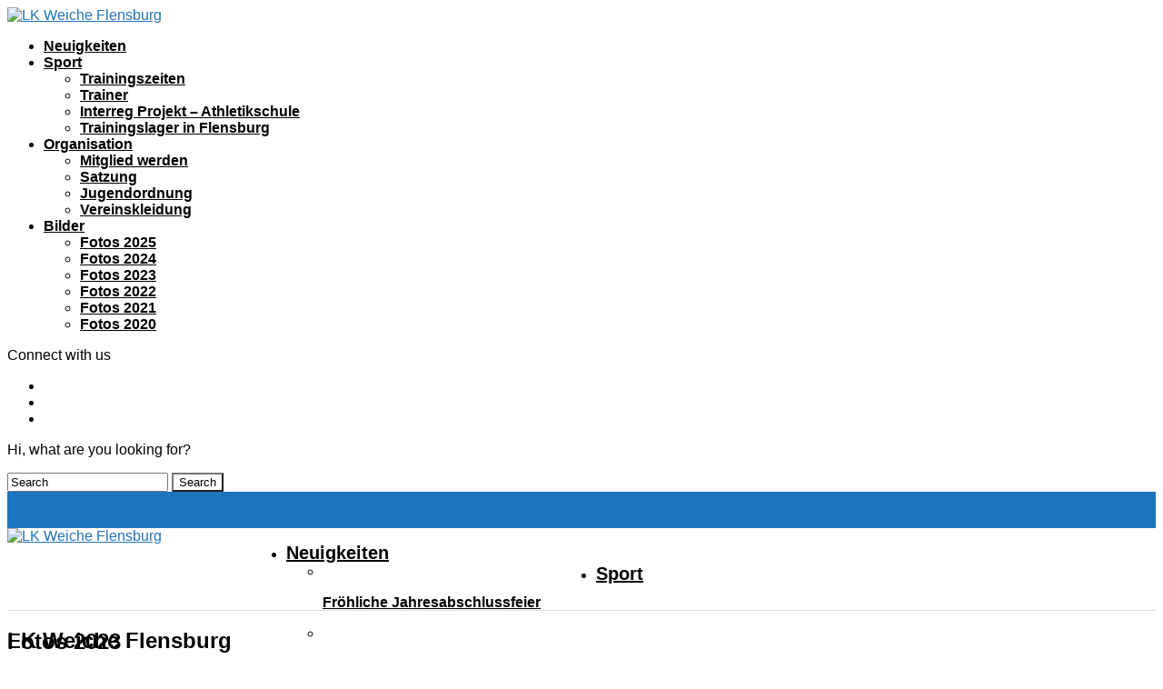

--- FILE ---
content_type: text/html; charset=UTF-8
request_url: https://www.lk-weiche.de/fotos-2023/nggallery/2023/ndm-m-f-u18
body_size: 14764
content:
<!DOCTYPE html>
<html lang="de">
<head>
<meta charset="UTF-8" >
<meta name="viewport" id="viewport" content="width=device-width, initial-scale=1.0, maximum-scale=1.0, minimum-scale=1.0, user-scalable=no" />
<title>Fotos 2023 &#8211; LK Weiche Flensburg</title>
<meta name='robots' content='max-image-preview:large' />
	<style>img:is([sizes="auto" i], [sizes^="auto," i]) { contain-intrinsic-size: 3000px 1500px }</style>
	<link rel='dns-prefetch' href='//lk-weiche.de' />
<link rel='dns-prefetch' href='//ajax.googleapis.com' />

<link rel="alternate" type="application/rss+xml" title="LK Weiche Flensburg &raquo; Feed" href="https://lk-weiche.de/feed/" />
<link rel="alternate" type="application/rss+xml" title="LK Weiche Flensburg &raquo; Kommentar-Feed" href="https://lk-weiche.de/comments/feed/" />
<script type="text/javascript">
/* <![CDATA[ */
window._wpemojiSettings = {"baseUrl":"https:\/\/s.w.org\/images\/core\/emoji\/16.0.1\/72x72\/","ext":".png","svgUrl":"https:\/\/s.w.org\/images\/core\/emoji\/16.0.1\/svg\/","svgExt":".svg","source":{"concatemoji":"https:\/\/lk-weiche.de\/wp-includes\/js\/wp-emoji-release.min.js?ver=6.8.3"}};
/*! This file is auto-generated */
!function(s,n){var o,i,e;function c(e){try{var t={supportTests:e,timestamp:(new Date).valueOf()};sessionStorage.setItem(o,JSON.stringify(t))}catch(e){}}function p(e,t,n){e.clearRect(0,0,e.canvas.width,e.canvas.height),e.fillText(t,0,0);var t=new Uint32Array(e.getImageData(0,0,e.canvas.width,e.canvas.height).data),a=(e.clearRect(0,0,e.canvas.width,e.canvas.height),e.fillText(n,0,0),new Uint32Array(e.getImageData(0,0,e.canvas.width,e.canvas.height).data));return t.every(function(e,t){return e===a[t]})}function u(e,t){e.clearRect(0,0,e.canvas.width,e.canvas.height),e.fillText(t,0,0);for(var n=e.getImageData(16,16,1,1),a=0;a<n.data.length;a++)if(0!==n.data[a])return!1;return!0}function f(e,t,n,a){switch(t){case"flag":return n(e,"\ud83c\udff3\ufe0f\u200d\u26a7\ufe0f","\ud83c\udff3\ufe0f\u200b\u26a7\ufe0f")?!1:!n(e,"\ud83c\udde8\ud83c\uddf6","\ud83c\udde8\u200b\ud83c\uddf6")&&!n(e,"\ud83c\udff4\udb40\udc67\udb40\udc62\udb40\udc65\udb40\udc6e\udb40\udc67\udb40\udc7f","\ud83c\udff4\u200b\udb40\udc67\u200b\udb40\udc62\u200b\udb40\udc65\u200b\udb40\udc6e\u200b\udb40\udc67\u200b\udb40\udc7f");case"emoji":return!a(e,"\ud83e\udedf")}return!1}function g(e,t,n,a){var r="undefined"!=typeof WorkerGlobalScope&&self instanceof WorkerGlobalScope?new OffscreenCanvas(300,150):s.createElement("canvas"),o=r.getContext("2d",{willReadFrequently:!0}),i=(o.textBaseline="top",o.font="600 32px Arial",{});return e.forEach(function(e){i[e]=t(o,e,n,a)}),i}function t(e){var t=s.createElement("script");t.src=e,t.defer=!0,s.head.appendChild(t)}"undefined"!=typeof Promise&&(o="wpEmojiSettingsSupports",i=["flag","emoji"],n.supports={everything:!0,everythingExceptFlag:!0},e=new Promise(function(e){s.addEventListener("DOMContentLoaded",e,{once:!0})}),new Promise(function(t){var n=function(){try{var e=JSON.parse(sessionStorage.getItem(o));if("object"==typeof e&&"number"==typeof e.timestamp&&(new Date).valueOf()<e.timestamp+604800&&"object"==typeof e.supportTests)return e.supportTests}catch(e){}return null}();if(!n){if("undefined"!=typeof Worker&&"undefined"!=typeof OffscreenCanvas&&"undefined"!=typeof URL&&URL.createObjectURL&&"undefined"!=typeof Blob)try{var e="postMessage("+g.toString()+"("+[JSON.stringify(i),f.toString(),p.toString(),u.toString()].join(",")+"));",a=new Blob([e],{type:"text/javascript"}),r=new Worker(URL.createObjectURL(a),{name:"wpTestEmojiSupports"});return void(r.onmessage=function(e){c(n=e.data),r.terminate(),t(n)})}catch(e){}c(n=g(i,f,p,u))}t(n)}).then(function(e){for(var t in e)n.supports[t]=e[t],n.supports.everything=n.supports.everything&&n.supports[t],"flag"!==t&&(n.supports.everythingExceptFlag=n.supports.everythingExceptFlag&&n.supports[t]);n.supports.everythingExceptFlag=n.supports.everythingExceptFlag&&!n.supports.flag,n.DOMReady=!1,n.readyCallback=function(){n.DOMReady=!0}}).then(function(){return e}).then(function(){var e;n.supports.everything||(n.readyCallback(),(e=n.source||{}).concatemoji?t(e.concatemoji):e.wpemoji&&e.twemoji&&(t(e.twemoji),t(e.wpemoji)))}))}((window,document),window._wpemojiSettings);
/* ]]> */
</script>
<style id='wp-emoji-styles-inline-css' type='text/css'>

	img.wp-smiley, img.emoji {
		display: inline !important;
		border: none !important;
		box-shadow: none !important;
		height: 1em !important;
		width: 1em !important;
		margin: 0 0.07em !important;
		vertical-align: -0.1em !important;
		background: none !important;
		padding: 0 !important;
	}
</style>
<link rel='stylesheet' id='wp-block-library-css' href='https://lk-weiche.de/wp-includes/css/dist/block-library/style.min.css?ver=6.8.3' type='text/css' media='all' />
<style id='classic-theme-styles-inline-css' type='text/css'>
/*! This file is auto-generated */
.wp-block-button__link{color:#fff;background-color:#32373c;border-radius:9999px;box-shadow:none;text-decoration:none;padding:calc(.667em + 2px) calc(1.333em + 2px);font-size:1.125em}.wp-block-file__button{background:#32373c;color:#fff;text-decoration:none}
</style>
<style id='global-styles-inline-css' type='text/css'>
:root{--wp--preset--aspect-ratio--square: 1;--wp--preset--aspect-ratio--4-3: 4/3;--wp--preset--aspect-ratio--3-4: 3/4;--wp--preset--aspect-ratio--3-2: 3/2;--wp--preset--aspect-ratio--2-3: 2/3;--wp--preset--aspect-ratio--16-9: 16/9;--wp--preset--aspect-ratio--9-16: 9/16;--wp--preset--color--black: #000000;--wp--preset--color--cyan-bluish-gray: #abb8c3;--wp--preset--color--white: #ffffff;--wp--preset--color--pale-pink: #f78da7;--wp--preset--color--vivid-red: #cf2e2e;--wp--preset--color--luminous-vivid-orange: #ff6900;--wp--preset--color--luminous-vivid-amber: #fcb900;--wp--preset--color--light-green-cyan: #7bdcb5;--wp--preset--color--vivid-green-cyan: #00d084;--wp--preset--color--pale-cyan-blue: #8ed1fc;--wp--preset--color--vivid-cyan-blue: #0693e3;--wp--preset--color--vivid-purple: #9b51e0;--wp--preset--color--: #444;--wp--preset--gradient--vivid-cyan-blue-to-vivid-purple: linear-gradient(135deg,rgba(6,147,227,1) 0%,rgb(155,81,224) 100%);--wp--preset--gradient--light-green-cyan-to-vivid-green-cyan: linear-gradient(135deg,rgb(122,220,180) 0%,rgb(0,208,130) 100%);--wp--preset--gradient--luminous-vivid-amber-to-luminous-vivid-orange: linear-gradient(135deg,rgba(252,185,0,1) 0%,rgba(255,105,0,1) 100%);--wp--preset--gradient--luminous-vivid-orange-to-vivid-red: linear-gradient(135deg,rgba(255,105,0,1) 0%,rgb(207,46,46) 100%);--wp--preset--gradient--very-light-gray-to-cyan-bluish-gray: linear-gradient(135deg,rgb(238,238,238) 0%,rgb(169,184,195) 100%);--wp--preset--gradient--cool-to-warm-spectrum: linear-gradient(135deg,rgb(74,234,220) 0%,rgb(151,120,209) 20%,rgb(207,42,186) 40%,rgb(238,44,130) 60%,rgb(251,105,98) 80%,rgb(254,248,76) 100%);--wp--preset--gradient--blush-light-purple: linear-gradient(135deg,rgb(255,206,236) 0%,rgb(152,150,240) 100%);--wp--preset--gradient--blush-bordeaux: linear-gradient(135deg,rgb(254,205,165) 0%,rgb(254,45,45) 50%,rgb(107,0,62) 100%);--wp--preset--gradient--luminous-dusk: linear-gradient(135deg,rgb(255,203,112) 0%,rgb(199,81,192) 50%,rgb(65,88,208) 100%);--wp--preset--gradient--pale-ocean: linear-gradient(135deg,rgb(255,245,203) 0%,rgb(182,227,212) 50%,rgb(51,167,181) 100%);--wp--preset--gradient--electric-grass: linear-gradient(135deg,rgb(202,248,128) 0%,rgb(113,206,126) 100%);--wp--preset--gradient--midnight: linear-gradient(135deg,rgb(2,3,129) 0%,rgb(40,116,252) 100%);--wp--preset--font-size--small: 13px;--wp--preset--font-size--medium: 20px;--wp--preset--font-size--large: 36px;--wp--preset--font-size--x-large: 42px;--wp--preset--spacing--20: 0.44rem;--wp--preset--spacing--30: 0.67rem;--wp--preset--spacing--40: 1rem;--wp--preset--spacing--50: 1.5rem;--wp--preset--spacing--60: 2.25rem;--wp--preset--spacing--70: 3.38rem;--wp--preset--spacing--80: 5.06rem;--wp--preset--shadow--natural: 6px 6px 9px rgba(0, 0, 0, 0.2);--wp--preset--shadow--deep: 12px 12px 50px rgba(0, 0, 0, 0.4);--wp--preset--shadow--sharp: 6px 6px 0px rgba(0, 0, 0, 0.2);--wp--preset--shadow--outlined: 6px 6px 0px -3px rgba(255, 255, 255, 1), 6px 6px rgba(0, 0, 0, 1);--wp--preset--shadow--crisp: 6px 6px 0px rgba(0, 0, 0, 1);}:where(.is-layout-flex){gap: 0.5em;}:where(.is-layout-grid){gap: 0.5em;}body .is-layout-flex{display: flex;}.is-layout-flex{flex-wrap: wrap;align-items: center;}.is-layout-flex > :is(*, div){margin: 0;}body .is-layout-grid{display: grid;}.is-layout-grid > :is(*, div){margin: 0;}:where(.wp-block-columns.is-layout-flex){gap: 2em;}:where(.wp-block-columns.is-layout-grid){gap: 2em;}:where(.wp-block-post-template.is-layout-flex){gap: 1.25em;}:where(.wp-block-post-template.is-layout-grid){gap: 1.25em;}.has-black-color{color: var(--wp--preset--color--black) !important;}.has-cyan-bluish-gray-color{color: var(--wp--preset--color--cyan-bluish-gray) !important;}.has-white-color{color: var(--wp--preset--color--white) !important;}.has-pale-pink-color{color: var(--wp--preset--color--pale-pink) !important;}.has-vivid-red-color{color: var(--wp--preset--color--vivid-red) !important;}.has-luminous-vivid-orange-color{color: var(--wp--preset--color--luminous-vivid-orange) !important;}.has-luminous-vivid-amber-color{color: var(--wp--preset--color--luminous-vivid-amber) !important;}.has-light-green-cyan-color{color: var(--wp--preset--color--light-green-cyan) !important;}.has-vivid-green-cyan-color{color: var(--wp--preset--color--vivid-green-cyan) !important;}.has-pale-cyan-blue-color{color: var(--wp--preset--color--pale-cyan-blue) !important;}.has-vivid-cyan-blue-color{color: var(--wp--preset--color--vivid-cyan-blue) !important;}.has-vivid-purple-color{color: var(--wp--preset--color--vivid-purple) !important;}.has-black-background-color{background-color: var(--wp--preset--color--black) !important;}.has-cyan-bluish-gray-background-color{background-color: var(--wp--preset--color--cyan-bluish-gray) !important;}.has-white-background-color{background-color: var(--wp--preset--color--white) !important;}.has-pale-pink-background-color{background-color: var(--wp--preset--color--pale-pink) !important;}.has-vivid-red-background-color{background-color: var(--wp--preset--color--vivid-red) !important;}.has-luminous-vivid-orange-background-color{background-color: var(--wp--preset--color--luminous-vivid-orange) !important;}.has-luminous-vivid-amber-background-color{background-color: var(--wp--preset--color--luminous-vivid-amber) !important;}.has-light-green-cyan-background-color{background-color: var(--wp--preset--color--light-green-cyan) !important;}.has-vivid-green-cyan-background-color{background-color: var(--wp--preset--color--vivid-green-cyan) !important;}.has-pale-cyan-blue-background-color{background-color: var(--wp--preset--color--pale-cyan-blue) !important;}.has-vivid-cyan-blue-background-color{background-color: var(--wp--preset--color--vivid-cyan-blue) !important;}.has-vivid-purple-background-color{background-color: var(--wp--preset--color--vivid-purple) !important;}.has-black-border-color{border-color: var(--wp--preset--color--black) !important;}.has-cyan-bluish-gray-border-color{border-color: var(--wp--preset--color--cyan-bluish-gray) !important;}.has-white-border-color{border-color: var(--wp--preset--color--white) !important;}.has-pale-pink-border-color{border-color: var(--wp--preset--color--pale-pink) !important;}.has-vivid-red-border-color{border-color: var(--wp--preset--color--vivid-red) !important;}.has-luminous-vivid-orange-border-color{border-color: var(--wp--preset--color--luminous-vivid-orange) !important;}.has-luminous-vivid-amber-border-color{border-color: var(--wp--preset--color--luminous-vivid-amber) !important;}.has-light-green-cyan-border-color{border-color: var(--wp--preset--color--light-green-cyan) !important;}.has-vivid-green-cyan-border-color{border-color: var(--wp--preset--color--vivid-green-cyan) !important;}.has-pale-cyan-blue-border-color{border-color: var(--wp--preset--color--pale-cyan-blue) !important;}.has-vivid-cyan-blue-border-color{border-color: var(--wp--preset--color--vivid-cyan-blue) !important;}.has-vivid-purple-border-color{border-color: var(--wp--preset--color--vivid-purple) !important;}.has-vivid-cyan-blue-to-vivid-purple-gradient-background{background: var(--wp--preset--gradient--vivid-cyan-blue-to-vivid-purple) !important;}.has-light-green-cyan-to-vivid-green-cyan-gradient-background{background: var(--wp--preset--gradient--light-green-cyan-to-vivid-green-cyan) !important;}.has-luminous-vivid-amber-to-luminous-vivid-orange-gradient-background{background: var(--wp--preset--gradient--luminous-vivid-amber-to-luminous-vivid-orange) !important;}.has-luminous-vivid-orange-to-vivid-red-gradient-background{background: var(--wp--preset--gradient--luminous-vivid-orange-to-vivid-red) !important;}.has-very-light-gray-to-cyan-bluish-gray-gradient-background{background: var(--wp--preset--gradient--very-light-gray-to-cyan-bluish-gray) !important;}.has-cool-to-warm-spectrum-gradient-background{background: var(--wp--preset--gradient--cool-to-warm-spectrum) !important;}.has-blush-light-purple-gradient-background{background: var(--wp--preset--gradient--blush-light-purple) !important;}.has-blush-bordeaux-gradient-background{background: var(--wp--preset--gradient--blush-bordeaux) !important;}.has-luminous-dusk-gradient-background{background: var(--wp--preset--gradient--luminous-dusk) !important;}.has-pale-ocean-gradient-background{background: var(--wp--preset--gradient--pale-ocean) !important;}.has-electric-grass-gradient-background{background: var(--wp--preset--gradient--electric-grass) !important;}.has-midnight-gradient-background{background: var(--wp--preset--gradient--midnight) !important;}.has-small-font-size{font-size: var(--wp--preset--font-size--small) !important;}.has-medium-font-size{font-size: var(--wp--preset--font-size--medium) !important;}.has-large-font-size{font-size: var(--wp--preset--font-size--large) !important;}.has-x-large-font-size{font-size: var(--wp--preset--font-size--x-large) !important;}
:where(.wp-block-post-template.is-layout-flex){gap: 1.25em;}:where(.wp-block-post-template.is-layout-grid){gap: 1.25em;}
:where(.wp-block-columns.is-layout-flex){gap: 2em;}:where(.wp-block-columns.is-layout-grid){gap: 2em;}
:root :where(.wp-block-pullquote){font-size: 1.5em;line-height: 1.6;}
</style>
<link rel='stylesheet' id='ql-jquery-ui-css' href='//ajax.googleapis.com/ajax/libs/jqueryui/1.12.1/themes/smoothness/jquery-ui.css?ver=6.8.3' type='text/css' media='all' />
<link rel='stylesheet' id='shutter-0-css' href='https://lk-weiche.de/wp-content/plugins/nextgen-gallery/static/Lightbox/shutter/shutter.css?ver=3.59.12' type='text/css' media='all' />
<link rel='stylesheet' id='ngg_trigger_buttons-css' href='https://lk-weiche.de/wp-content/plugins/nextgen-gallery/static/GalleryDisplay/trigger_buttons.css?ver=3.59.12' type='text/css' media='all' />
<link rel='stylesheet' id='fontawesome_v4_shim_style-css' href='https://lk-weiche.de/wp-content/plugins/nextgen-gallery/static/FontAwesome/css/v4-shims.min.css?ver=6.8.3' type='text/css' media='all' />
<link rel='stylesheet' id='fontawesome-css' href='https://lk-weiche.de/wp-content/plugins/nextgen-gallery/static/FontAwesome/css/all.min.css?ver=6.8.3' type='text/css' media='all' />
<link rel='stylesheet' id='nextgen_pagination_style-css' href='https://lk-weiche.de/wp-content/plugins/nextgen-gallery/static/GalleryDisplay/pagination_style.css?ver=3.59.12' type='text/css' media='all' />
<link rel='stylesheet' id='nextgen_basic_album_style-css' href='https://lk-weiche.de/wp-content/plugins/nextgen-gallery/static/Albums/nextgen_basic_album.css?ver=3.59.12' type='text/css' media='all' />
<link rel='stylesheet' id='nextgen_basic_album_breadcrumbs_style-css' href='https://lk-weiche.de/wp-content/plugins/nextgen-gallery/static/Albums/breadcrumbs.css?ver=3.59.12' type='text/css' media='all' />
<link rel='stylesheet' id='zox-custom-style-css' href='https://lk-weiche.de/wp-content/themes/zoxpress/style.css?ver=6.8.3' type='text/css' media='all' />
<style id='zox-custom-style-inline-css' type='text/css'>


	a,
	a:visited,
	a:hover h2.zox-s-title1,
	a:hover h2.zox-s-title1-feat,
	a:hover h2.zox-s-title2,
	a:hover h2.zox-s-title3,
	.zox-post-body p a,
	h3.zox-post-cat a,
	.sp-template a,
	.sp-data-table a,
	span.zox-author-name a,
	a:hover h2.zox-authors-latest,
	span.zox-authors-name a:hover,
	#zox-side-wrap a:hover {
		color: #1e73be;
	}

	.zox-s8 a:hover h2.zox-s-title1,
	.zox-s8 a:hover h2.zox-s-title1-feat,
	.zox-s8 a:hover h2.zox-s-title2,
	.zox-s8 a:hover h2.zox-s-title3 {
		box-shadow: 15px 0 0 #fff, -10px 0 0 #fff;
		color: #1e73be;
	}

	.woocommerce-message:before,
	.woocommerce-info:before,
	.woocommerce-message:before,
	.woocommerce .star-rating span:before,
	span.zox-s-cat,
	h3.zox-post-cat a,
	.zox-s6 span.zox-s-cat,
	.zox-s8 span.zox-s-cat,
	.zox-widget-side-trend-wrap .zox-art-text:before {
		color: #ffffff;
	}

	.zox-widget-bgp,
	.zox-widget-bgp.zox-widget-txtw .zox-art-wrap,
	.zox-widget-bgp.zox-widget-txtw .zox-widget-featl-sub .zox-art-wrap,
	.zox-s4 .zox-widget-bgp span.zox-s-cat,
	.woocommerce span.onsale,
	.zox-s7 .zox-byline-wrap:before,
	.zox-s3 span.zox-s-cat,
	.zox-o1 span.zox-s-cat,
	.zox-s3 .zox-widget-side-trend-wrap .zox-art-text:before,
	.sp-table-caption,
	#zox-search-form #zox-search-submit,
	#zox-search-form2 #zox-search-submit2,
	.pagination .current,
	.pagination a:hover,
	.zox-o6 span.zox-s-cat {
		background: #ffffff;
	}

	.woocommerce .widget_price_filter .ui-slider .ui-slider-handle,
	.woocommerce #respond input#submit.alt,
	.woocommerce a.button.alt,
	.woocommerce button.button.alt,
	.woocommerce input.button.alt,
	.woocommerce #respond input#submit.alt:hover,
	.woocommerce a.button.alt:hover,
	.woocommerce button.button.alt:hover,
	.woocommerce input.button.alt:hover {
		background-color: #ffffff;
	}

	.woocommerce-error,
	.woocommerce-info,
	.woocommerce-message {
		border-top-color: #ffffff;
	}

	.zox-feat-ent1-left,
	.zox-ent1 .zox-side-widget {
		border-top: 2px solid #ffffff;
	}

	.zox-feat-ent3-main-wrap h2.zox-s-title2 {
		background-color: #ffffff;
		box-shadow: 15px 0 0 #ffffff, -10px 0 0 #ffffff;
	}

	.zox-widget-side-trend-wrap .zox-art-text:before,
	.pagination .current,
	.pagination a:hover {
		border: 1px solid #ffffff;
	}

	.zox-post-type {
		border: 3px solid #ffffff;
	}
	.zox-widget-featl-sub .zox-post-type {
		border: 2px solid #ffffff;
	}

	.zox-o3 h3.zox-s-cat {
		background: #ffffff;
	}

	.zox-widget-bgs,
	.zox-widget-bgs.zox-widget-txtw .zox-art-wrap,
	.zox-widget-bgs.zox-widget-txtw .zox-widget-featl-sub .zox-art-wrap,
	.zox-s4 .zox-widget-bgs span.zox-s-cat {
		background: #ffffff;
	}

	#zox-top-head-wrap {
		background: #1e73be;
	}

	span.zox-top-soc-but,
	.zox-top-nav-menu ul li a,
	span.zox-woo-cart-icon {
		color: #ffffff;
	}

	span.zox-woo-cart-num {
		background: #ffffff;
	}

	.zox-top-nav-menu ul li:hover a {
		color: #1e73be;
	}

	#zox-top-head-wrap,
	#zox-top-head,
	#zox-top-head-left,
	#zox-top-head-mid,
	#zox-top-head-right,
	.zox-top-nav-menu ul {
		height: 40px;
	}

	#zox-top-head-mid img {
		max-height: calc(40px - 20px);
	}

	.zox-top-nav-menu ul li a {
		font-size: 12px;
	}

	#zox-bot-head-wrap,
	#zox-bot-head-wrap.zox-trans-bot.zox-fix-up,
	#zox-fly-wrap,
	#zox-bot-head-wrap.zox-trans-bot:hover {
		background-color: #ffffff;
	}

	.zox-nav-menu ul li a,
	span.zox-nav-search-but,
	span.zox-night,
	.zox-trans-bot.zox-fix-up .zox-nav-menu ul li a,
	.zox-trans-bot.zox-fix-up span.zox-nav-search-but,
	nav.zox-fly-nav-menu ul li a,
	span.zox-fly-soc-head,
	ul.zox-fly-soc-list li a {
		color: #000000;
	}

	.zox-nav-menu ul li.menu-item-has-children a:after,
	.zox-nav-menu ul li.zox-mega-drop a:after {
		border-right: 1px solid #000000;
		border-bottom: 1px solid #000000;
	}

	.zox-fly-but-wrap span,
	.zox-trans-bot.zox-fix-up .zox-fly-but-wrap span,
	.zox-fly-but-wrap span {
		background: #000000;
	}

	.zox-nav-menu ul li:hover a,
	span.zox-nav-search-but:hover,
	span.zox-night:hover {
		color: #1e73be;
	}

	.zox-fly-but-wrap:hover span {
		background: #1e73be;
	}

	span.zox-widget-main-title {
		color: #1e73be;
	}

	#zox-foot-wrap {
		background: #1e73be;
	}

	#zox-foot-wrap p {
		color: #ffffff;
	}

	#zox-foot-wrap a {
		color: #ffffff;
	}

	ul.zox-foot-soc-list li a {
		border: 1px solid #ffffff;
	}

	span.zox-widget-side-title {
		color: #1e73be;
	}

	span.zox-post-main-title {
		color: #00000;
	}

	.zox-top-nav-menu ul li a {
		padding-top: calc((40px - 12px) / 2);
		padding-bottom: calc((40px - 12px) / 2);
	}

	#zox-bot-head-wrap,
	.zox-bot-head-menu,
	#zox-bot-head,
	#zox-bot-head-left,
	#zox-bot-head-right,
	#zox-bot-head-mid,
	.zox-bot-head-logo,
	.zox-bot-head-logo-main,
	.zox-nav-menu,
	.zox-nav-menu ul {
		height: 90px;
	}

	.zox-nav-menu ul li ul.sub-menu,
	.zox-nav-menu ul li.menu-item-object-category .zox-mega-dropdown {
		top: 90px;
	}

	.zox-nav-menu ul li a {
		font-size: 20px;
	}

	.zox-nav-menu ul li a {
		padding-top: calc((90px - 20px) / 2);
		padding-bottom: calc((90px - 20px) / 2);
	}

	.zox-fix-up {
		top: -90px !important;
		-webkit-transform: translate3d(0,-90px,0) !important;
	   	   -moz-transform: translate3d(0,-90px,0) !important;
	    	-ms-transform: translate3d(0,-90px,0) !important;
	     	 -o-transform: translate3d(0,-90px,0) !important;
				transform: translate3d(0,-90px,0) !important;
	}

	.zox-fix {
		top: -90px;
		-webkit-transform: translate3d(0,90px,0) !important;
	   	   -moz-transform: translate3d(0,90px,0) !important;
	    	-ms-transform: translate3d(0,90px,0) !important;
	     	 -o-transform: translate3d(0,90px,0) !important;
				transform: translate3d(0,90px,0) !important;
	}

	.zox-fix-up .zox-nav-menu ul li a {
		padding-top: calc((60px - 20px) / 2);
		padding-bottom: calc((60px - 20px) / 2);
	}

	.zox-feat-ent1-grid,
	.zox-feat-ent2-bot,
	.zox-feat-net1-grid {
		grid-template-columns: auto 300px;
	}

	body,
	span.zox-s-cat,
	span.zox-ad-label,
	span.zox-post-excerpt p,
	.woocommerce ul.product_list_widget li a,
	.woocommerce ul.product_list_widget span.product-title,
	.woocommerce #reviews #comments ol.commentlist li .comment-text p.meta,
	.woocommerce div.product p.price,
	.woocommerce div.product p.price ins,
	.woocommerce div.product p.price del,
	.woocommerce ul.products li.product .price del,
	.woocommerce ul.products li.product .price ins,
	.woocommerce ul.products li.product .price,
	.woocommerce #respond input#submit,
	.woocommerce a.button,
	.woocommerce button.button,
	.woocommerce input.button,
	.woocommerce .widget_price_filter .price_slider_amount .button,
	.woocommerce span.onsale,
	.woocommerce-review-link,
	#woo-content p.woocommerce-result-count,
	.woocommerce div.product .woocommerce-tabs ul.tabs li a,
	.woocommerce .woocommerce-breadcrumb,
	.woocommerce #respond input#submit.alt,
	.woocommerce a.button.alt,
	.woocommerce button.button.alt,
	.woocommerce input.button.alt {
		font-family: 'Roboto', sans-serif;
		font-weight: 400;
		text-transform: None;
	}

	#zox-woo-side-wrap span.zox-widget-side-title,
	span.zox-authors-name a,
	h1.zox-author-top-head {
		font-family: 'Roboto', sans-serif;
	}

	p.zox-s-graph,
	.zox-post-body p,
	.zox-post-body blockquote p,
	#woo-content p,
	#zox-404 p,
	.zox-post-body ul li,
	.zox-post-body ol li {
		font-family: 'Roboto', sans-serif;
		font-weight: 400;
		text-transform: None;
	}

	.zox-nav-menu ul li a,
	.zox-top-nav-menu ul li a,
	nav.zox-fly-nav-menu ul li a {
		font-family: 'Roboto', sans-serif;
		font-weight: 600;
		text-transform: None;
	}

	.zox-nav-menu ul li ul.zox-mega-list li a,
	.zox-nav-menu ul li ul.zox-mega-list li a p {
		font-family: 'Roboto', sans-serif;
	}

	h2.zox-s-title1,
	h2.zox-s-title1-feat,
	.woocommerce div.product .product_title,
	.woocommerce .related h2,
	#woo-content .summary p.price,
	.woocommerce div.product .woocommerce-tabs .panel h2,
	#zox-404 h1,
	h1.zox-post-title,
	.zox-widget-side-trend-wrap .zox-art-text:before {
		font-family: 'Roboto', sans-serif;
		font-weight: 600;
		text-transform: None;
	}

	span.zox-widget-main-title {
		font-family: 'Roboto', sans-serif;
		font-weight: 500;
		text-transform: None;
	}

	span.zox-widget-side-title {
		font-family: 'Roboto', sans-serif;
		font-weight: 500;
		text-transform: None;
	}

	span.zox-post-main-title {
		font-family: 'Roboto', sans-serif;
		font-weight: 500;
		text-transform: None;
	}

	h2.zox-s-title2,
	h2.zox-s-title3,
	span.zox-woo-cart-num,
	p.zox-search-p,
	.alp-related-posts .current .post-title,
	.alp-related-posts-wrapper .alp-related-post .post-title,
	.zox-widget-txtw span.zox-widget-main-title {
		font-family: 'Roboto', sans-serif;
		font-weight: 500;
		text-transform: None;
	}

	.zox-post-width {
		margin: 0 auto;
		max-width: calc(1240px + 60px);
	}


	

		body,
		.zox-widget-side-trend-wrap .zox-art-text:before {
			background: #fff;
			font-family: 'Oswald', sans-serif;
		}
		.zox-top-nav-menu ul li a {
			font-family: 'Oswald', sans-serif;
			font-weight: 500;
			text-transform: uppercase;
		}
		.zox-nav-menu ul {
			height: auto;
		}
		.zox-nav-menu ul {
			float: left;
		}
		.zox-fix-up .zox-nav-menu ul,
		.zox-fix-up span.zox-nav-search-but {
			margin: 0;
		}
		.zox-nav-menu ul li ul.zox-mega-list li a,
		.zox-nav-menu ul li ul.zox-mega-list li a p {
			font-weight: 600;
			text-transform: capitalize;
		}
		.zox-fix-up #zox-bot-head-right,
		.zox-fix-up span.zox-nav-search-but {
			align-content: center;
		}
		span.zox-s-cat {
			font-weight: 700;
			text-transform: uppercase;
		}
		h2.zox-s-title3 {
			font-family: 'Oswald', sans-serif;
			font-weight: 700;
		}
		.zox-nav-menu ul li ul.zox-mega-list li a,
		.zox-nav-menu ul li ul.zox-mega-list li a p {
			font-size: 1rem;
		}
		p.zox-s-graph {
			font-style: italic;
		}
		.zox-byline-wrap span,
		span.zox-widget-home-title {
			font-family: 'Oswald', sans-serif;
			text-transform: uppercase;
		}
		.zox-net3 span.zox-widget-home-title {
			color: #ec2b8c;
		}
		.zox-widget-side-trend-wrap .zox-art-text:before {
			color: #ddd;
		}
			

			.zox-head-width {
				margin: 0 auto;
				max-width: calc(1280px + 60px);
			}
			.zox-nav-menu ul li.zox-mega-drop .zox-mega-dropdown {
							left: calc(((100vw - 100%) /2) * -1);
			}
				

			.zox-body-width,
			.zox-widget-feat-wrap.zox-o1 .zox-art-text-cont,
			.zox-widget-feat-wrap.zox-o4 .zox-art-text-cont,
			.zox-widget-feat-main.zox-o1 .zox-art-text-cont,
			.zox-widget-feat-main.zox-o4 .zox-art-text-cont {
				margin: 0 auto;
				padding: 0 30px;
				max-width: calc(1280px + 60px);
			}
				

		#zox-top-head {
			grid-template-columns: auto 250px;
		}
		#zox-top-head-left {
			width: 100%;
		}
		#zox-top-head-mid {
			display: none;
		}
			

		#zox-bot-head-mid {
			display: grid;
			grid-column-gap: 20px;
			grid-template-columns: auto auto;
			justify-content: start;
			position: static;
		}
		.zox-bot-head-logo {
			position: relative;
				top: auto;
				left: auto;
		}
		#zox-bot-head-wrap .zox-nav-menu ul li:first-child a {
			padding-left: 0;
		}
		.zox-bot-head-menu {
			padding: 0;
		}
			

			@media screen and (min-width: 1024px) {
				#zox-bot-head-left {
					display: none;
				}
				#zox-bot-head {
					grid-template-columns: auto 60px;
				}
			}
			@media screen and (max-width: 1023px) {
				#zox-bot-head-left {
					display: grid;
				}
			}
				

	#zox-bot-head-wrap {
		border-bottom: 1px solid #ddd;
	}
		

	.zox-fix-up {
		-webkit-box-shadow: 0 0.5rem 1rem 0 rgba(21,21,30,0.08);
		   -moz-box-shadow: 0 0.5rem 1rem 0 rgba(21,21,30,0.08);
			-ms-box-shadow: 0 0.5rem 1rem 0 rgba(21,21,30,0.08);
			 -o-box-shadow: 0 0.5rem 1rem 0 rgba(21,21,30,0.08);
				box-shadow: 0 0.5rem 1rem 0 rgba(21,21,30,0.08);
	}
		

.zox-nav-links {
	display: none;
	}
	

				.zox-feat-ent1-grid,
				.zox-feat-net1-grid {
					grid-template-columns: calc(100% - 320px) 300px;
					}
				.zox-post-main-wrap {
					grid-template-columns: calc(100% - 340px) 300px;
				}
				#zox-home-body-wrap {
					grid-template-columns: calc(100% - 340px) 300px;
					}
					

	span.zox-byline-name {
		display: none;
		}
	span.zox-byline-date {
		margin: 0;
	}
	

	.zox-post-body p a {
		box-shadow: inset 0 -1px 0 0 #fff, inset 0 -2px 0 0 #1e73be;
		color: #000;
	}
	.zox-post-body p a:hover {
		color: #1e73be;
	}
	

			.zox-widget-main-head {
				margin: 0 0 15px;
			}
			h4.zox-widget-main-title {
				border-top: 1px solid #ccc;
				position: relative;
				text-align: center;
			}
			span.zox-widget-main-title {
				background: #fff;
				border: 1px solid #ddd;
				color: #1e73be;
				display: inline-block;
				font-size: 18px;
				letter-spacing: .05em;
				padding: 5px 10px 7px;
				position: relative;
					top: -16px;
				text-transform: uppercase;
			}
			.zox_feat_widget .zox-widget-main-head {
				margin: 0;
			}
			.zox_feat_widget h4.zox-widget-main-title {
				height: 1px;
				z-index: 10;
			}
			

			.zox-widget-side-head {
				margin: 0 0 15px;
			}
			h4.zox-widget-side-title {
				border-top: 1px solid #ccc;
				position: relative;
				text-align: center;
			}
			span.zox-widget-side-title {
				background: #fff;
				border: 1px solid #ddd;
				color: #1e73be;
				display: inline-block;
				font-size: 16px;
				letter-spacing: .05em;
				padding: 4px 8px 5px;
				position: relative;
					top: -13px;
				text-transform: uppercase;
			}
			.zox_feat_widget .zox-widget-side-head {
				margin: 0;
			}
			.zox_feat_widget h4.zox-widget-side-title {
				height: 1px;
				z-index: 10;
			}
			

		h4.zox-post-main-title {
			text-align: left;
		}
		span.zox-post-main-title {
			font-size: 1.5rem;
			letter-spacing: .1em;
		}
		

		#zox-lead-top-wrap {
			position: relative;
			height: 0;
		}
		#zox-lead-top-in {
			clip: rect(0,auto,auto,0);
			overflow: hidden;
			position: absolute;
				left: 0;
				top: 0;
			z-index: 1;
			zoom: 1;
			width: 100%;
			height: 100%;
		}
		#zox-lead-top {
			position: fixed;
				top: 0;
				left: 0;
		}
		


		
</style>
<link rel='stylesheet' id='zox-reset-css' href='https://lk-weiche.de/wp-content/themes/zoxpress/css/reset.css?ver=6.8.3' type='text/css' media='all' />
<link rel='stylesheet' id='zox-fonts-css' href='//lk-weiche.de/wp-content/uploads/omgf/zox-fonts/zox-fonts.css?ver=1762118213' type='text/css' media='all' />
<link rel='stylesheet' id='zox-media-queries-css' href='https://lk-weiche.de/wp-content/themes/zoxpress/css/media-queries.css?ver=6.8.3' type='text/css' media='all' />
<script type="text/javascript" src="https://lk-weiche.de/wp-includes/js/jquery/jquery.min.js?ver=3.7.1" id="jquery-core-js"></script>
<script type="text/javascript" src="https://lk-weiche.de/wp-includes/js/jquery/jquery-migrate.min.js?ver=3.4.1" id="jquery-migrate-js"></script>
<script type="text/javascript" id="photocrati_ajax-js-extra">
/* <![CDATA[ */
var photocrati_ajax = {"url":"https:\/\/lk-weiche.de\/index.php?photocrati_ajax=1","rest_url":"https:\/\/lk-weiche.de\/wp-json\/","wp_home_url":"https:\/\/lk-weiche.de","wp_site_url":"https:\/\/lk-weiche.de","wp_root_url":"https:\/\/lk-weiche.de","wp_plugins_url":"https:\/\/lk-weiche.de\/wp-content\/plugins","wp_content_url":"https:\/\/lk-weiche.de\/wp-content","wp_includes_url":"https:\/\/lk-weiche.de\/wp-includes\/","ngg_param_slug":"nggallery","rest_nonce":"c0b874dc81"};
/* ]]> */
</script>
<script type="text/javascript" src="https://lk-weiche.de/wp-content/plugins/nextgen-gallery/static/Legacy/ajax.min.js?ver=3.59.12" id="photocrati_ajax-js"></script>
<script type="text/javascript" src="https://lk-weiche.de/wp-content/plugins/nextgen-gallery/static/FontAwesome/js/v4-shims.min.js?ver=5.3.1" id="fontawesome_v4_shim-js"></script>
<script type="text/javascript" defer crossorigin="anonymous" data-auto-replace-svg="false" data-keep-original-source="false" data-search-pseudo-elements src="https://lk-weiche.de/wp-content/plugins/nextgen-gallery/static/FontAwesome/js/all.min.js?ver=5.3.1" id="fontawesome-js"></script>
<script type="text/javascript" src="https://lk-weiche.de/wp-content/plugins/nextgen-gallery/static/Albums/init.js?ver=3.59.12" id="nextgen_basic_album_script-js"></script>
<script type="text/javascript" src="https://lk-weiche.de/wp-content/plugins/nextgen-gallery/static/GalleryDisplay/shave.js?ver=3.59.12" id="shave.js-js"></script>
<link rel="https://api.w.org/" href="https://lk-weiche.de/wp-json/" /><link rel="alternate" title="JSON" type="application/json" href="https://lk-weiche.de/wp-json/wp/v2/pages/7941" /><link rel="EditURI" type="application/rsd+xml" title="RSD" href="https://lk-weiche.de/xmlrpc.php?rsd" />
<meta name="generator" content="WordPress 6.8.3" />
<link rel="canonical" href="https://lk-weiche.de/fotos-2023/" />
<link rel='shortlink' href='https://lk-weiche.de/?p=7941' />
<link rel="alternate" title="oEmbed (JSON)" type="application/json+oembed" href="https://lk-weiche.de/wp-json/oembed/1.0/embed?url=https%3A%2F%2Flk-weiche.de%2Ffotos-2023%2F" />
<link rel="alternate" title="oEmbed (XML)" type="text/xml+oembed" href="https://lk-weiche.de/wp-json/oembed/1.0/embed?url=https%3A%2F%2Flk-weiche.de%2Ffotos-2023%2F&#038;format=xml" />
	<meta name="theme-color" content="#fff" />
			<meta property="og:description" content="" />
	<link rel="icon" href="https://lk-weiche.de/wp-content/uploads/2021/01/cropped-logo-32x32.jpg" sizes="32x32" />
<link rel="icon" href="https://lk-weiche.de/wp-content/uploads/2021/01/cropped-logo-192x192.jpg" sizes="192x192" />
<link rel="apple-touch-icon" href="https://lk-weiche.de/wp-content/uploads/2021/01/cropped-logo-180x180.jpg" />
<meta name="msapplication-TileImage" content="https://lk-weiche.de/wp-content/uploads/2021/01/cropped-logo-270x270.jpg" />
</head>
<body class="wp-singular page-template-default page page-id-7941 wp-embed-responsive wp-theme-zoxpress zox-net3 zox-s5" >
	<div id="zox-fly-wrap">
	<div id="zox-fly-menu-top" class="left relative">
		<div id="zox-fly-logo" class="left relative">
							<a href="https://lk-weiche.de/"><img src="https://lk-weiche.de/wp-content/uploads/2021/04/lklogo_trans.png" alt="LK Weiche Flensburg" data-rjs="2" /></a>
					</div><!--zox-fly-logo-->
		<div class="zox-fly-but-wrap zox-fly-but-menu zox-fly-but-click">
			<span></span>
			<span></span>
			<span></span>
			<span></span>
		</div><!--zox-fly-but-wrap-->
	</div><!--zox-fly-menu-top-->
	<div id="zox-fly-menu-wrap">
		<nav class="zox-fly-nav-menu left relative">
			<div class="menu-lk-weiche-menu-container"><ul id="menu-lk-weiche-menu" class="menu"><li id="menu-item-21052" class="menu-item menu-item-type-taxonomy menu-item-object-category menu-item-21052"><a href="https://lk-weiche.de/category/neuigkeiten/">Neuigkeiten</a></li>
<li id="menu-item-666" class="menu-item menu-item-type-custom menu-item-object-custom menu-item-has-children menu-item-666"><a href="#">Sport</a>
<ul class="sub-menu">
	<li id="menu-item-639" class="menu-item menu-item-type-post_type menu-item-object-page menu-item-639"><a href="https://lk-weiche.de/trainingszeiten/">Trainingszeiten</a></li>
	<li id="menu-item-643" class="menu-item menu-item-type-taxonomy menu-item-object-category menu-item-643"><a href="https://lk-weiche.de/category/trainer/">Trainer</a></li>
	<li id="menu-item-18207" class="menu-item menu-item-type-post_type menu-item-object-page menu-item-18207"><a href="https://lk-weiche.de/interreg-projekt/">Interreg Projekt – Athletikschule</a></li>
	<li id="menu-item-14567" class="menu-item menu-item-type-post_type menu-item-object-page menu-item-14567"><a href="https://lk-weiche.de/trainingslager-in-flensburg/">Trainingslager in Flensburg</a></li>
</ul>
</li>
<li id="menu-item-667" class="menu-item menu-item-type-custom menu-item-object-custom menu-item-has-children menu-item-667"><a href="#">Organisation</a>
<ul class="sub-menu">
	<li id="menu-item-619" class="menu-item menu-item-type-post_type menu-item-object-page menu-item-619"><a href="https://lk-weiche.de/mitglied_werden/">Mitglied werden</a></li>
	<li id="menu-item-613" class="menu-item menu-item-type-post_type menu-item-object-page menu-item-613"><a href="https://lk-weiche.de/satzung/">Satzung</a></li>
	<li id="menu-item-612" class="menu-item menu-item-type-post_type menu-item-object-page menu-item-612"><a href="https://lk-weiche.de/jugendordnung/">Jugendordnung</a></li>
	<li id="menu-item-19076" class="menu-item menu-item-type-post_type menu-item-object-page menu-item-19076"><a href="https://lk-weiche.de/vereinskleidung/">Vereinskleidung</a></li>
</ul>
</li>
<li id="menu-item-15853" class="menu-item menu-item-type-post_type menu-item-object-page current-menu-ancestor current-menu-parent current_page_parent current_page_ancestor menu-item-has-children menu-item-15853"><a href="https://lk-weiche.de/fotos-2025/">Bilder</a>
<ul class="sub-menu">
	<li id="menu-item-15852" class="menu-item menu-item-type-post_type menu-item-object-page menu-item-15852"><a href="https://lk-weiche.de/fotos-2025/">Fotos 2025</a></li>
	<li id="menu-item-12352" class="menu-item menu-item-type-post_type menu-item-object-page menu-item-12352"><a href="https://lk-weiche.de/fotos-2024/">Fotos 2024</a></li>
	<li id="menu-item-7943" class="menu-item menu-item-type-post_type menu-item-object-page current-menu-item page_item page-item-7941 current_page_item menu-item-7943"><a href="https://lk-weiche.de/fotos-2023/" aria-current="page">Fotos 2023</a></li>
	<li id="menu-item-4723" class="menu-item menu-item-type-post_type menu-item-object-page menu-item-4723"><a href="https://lk-weiche.de/fotos-2022/">Fotos 2022</a></li>
	<li id="menu-item-1192" class="menu-item menu-item-type-post_type menu-item-object-page menu-item-1192"><a href="https://lk-weiche.de/fotos-2021/">Fotos 2021</a></li>
	<li id="menu-item-1188" class="menu-item menu-item-type-post_type menu-item-object-page menu-item-1188"><a href="https://lk-weiche.de/fotos-2020/">Fotos 2020</a></li>
</ul>
</li>
</ul></div>		</nav>
	</div><!--zox-fly-menu-wrap-->
	<div id="zox-fly-soc-wrap">
		<span class="zox-fly-soc-head">Connect with us</span>
		<ul class="zox-fly-soc-list left relative">
							<li><a href="https://www.facebook.com/lkweicheflensburg" target="_blank" class="fab fa-facebook-f"></a></li>
													<li><a href="https://www.instagram.com/lkweiche/" target="_blank" class="fab fa-instagram"></a></li>
													<li><a href="https://www.youtube.com/channel/UCtFNa7D-jhL5Mc7TWXwE02A" target="_blank" class="fab fa-youtube"></a></li>
														</ul>
	</div><!--zox-fly-soc-wrap-->
</div><!--zox-fly-wrap-->	<div id="zox-site" class="left zoxrel ">
		<div id="zox-search-wrap">
			<div class="zox-search-cont">
				<p class="zox-search-p">Hi, what are you looking for?</p>
				<div class="zox-search-box">
					<form method="get" id="zox-search-form" action="https://lk-weiche.de/">
	<input type="text" name="s" id="zox-search-input" value="Search" onfocus='if (this.value == "Search") { this.value = ""; }' onblur='if (this.value == "Search") { this.value = ""; }' />
	<input type="submit" id="zox-search-submit" value="Search" />
</form>				</div><!--zox-search-box-->
			</div><!--zox-serach-cont-->
			<div class="zox-search-but-wrap zox-search-click">
				<span></span>
				<span></span>
			</div><!--zox-search-but-wrap-->
		</div><!--zox-search-wrap-->
				<div id="zox-site-wall" class="left zoxrel">
			<div id="zox-lead-top-wrap">
				<div id="zox-lead-top-in">
					<div id="zox-lead-top">
											</div><!--zox-lead-top-->
				</div><!--zox-lead-top-in-->
			</div><!--zox-lead-top-wrap-->
			<div id="zox-site-main" class="left zoxrel">
				<header id="zox-main-head-wrap" class="left zoxrel zox-trans-head">
																<div id="zox-top-head-wrap" class="left relative">
		<div class="zox-head-width">
		<div id="zox-top-head" class="relative">
			<div id="zox-top-head-left">
									<div class="zox-top-nav-menu zox100">
											</div><!--zox-top-nav-menu-->
							</div><!--zox-top-head-left-->
			<div id="zox-top-head-mid">
															<a href="https://lk-weiche.de/"><img src="https://lk-weiche.de/wp-content/uploads/2021/04/lklogo_trans.png" alt="LK Weiche Flensburg" data-rjs="2" /></a>
												</div><!--zox-top-head-mid-->
			<div id="zox-top-head-right">
									<div class="zox-top-soc-wrap">
			<a href="https://www.facebook.com/lkweicheflensburg" target="_blank"><span class="zox-top-soc-but fab fa-facebook-f"></span></a>
					<a href="https://www.instagram.com/lkweiche/" target="_blank"><span class="zox-top-soc-but fab fa-instagram"></span></a>
					<a href="https://www.youtube.com/channel/UCtFNa7D-jhL5Mc7TWXwE02A" target="_blank"><span class="zox-top-soc-but fab fa-youtube"></span></a>
				</div><!--zox-top-soc-wrap-->							</div><!--zox-top-head-right-->
		</div><!--zox-top-head-->
	</div><!--zox-head-width-->
</div><!--zox-top-head-wrap-->											<div id="zox-bot-head-wrap" class="left zoxrel">
	<div class="zox-head-width">
		<div id="zox-bot-head">
			<div id="zox-bot-head-left">
				<div class="zox-fly-but-wrap zoxrel zox-fly-but-click">
					<span></span>
					<span></span>
					<span></span>
					<span></span>
				</div><!--zox-fly-but-wrap-->
			</div><!--zox-bot-head-left-->
			<div id="zox-bot-head-mid" class="relative">
				<div class="zox-bot-head-logo">
					<div class="zox-bot-head-logo-main">
													<a href="https://lk-weiche.de/"><img src="https://lk-weiche.de/wp-content/uploads/2021/04/lklogo_trans.png" alt="LK Weiche Flensburg" data-rjs="2" /></a>
											</div><!--zox-bot-head-logo-main-->
																<h2 class="zox-logo-title">LK Weiche Flensburg</h2>
									</div><!--zox-bot-head-logo-->
				<div class="zox-bot-head-menu">
					<div class="zox-nav-menu">
						<div class="menu-lk-weiche-menu-container"><ul id="menu-lk-weiche-menu-1" class="menu"><li class="menu-item menu-item-type-taxonomy menu-item-object-category menu-item-21052 zox-mega-drop"><a href="https://lk-weiche.de/category/neuigkeiten/">Neuigkeiten</a><div class="zox-mega-dropdown"><div class="zox-head-width"><ul class="zox-mega-list"><li><a href="https://lk-weiche.de/froehliche-jahresabschlussfeier/"><div class="zox-mega-img"><img width="600" height="337" src="https://lk-weiche.de/wp-content/uploads/2025/11/xmas25-600x337.jpg" class="attachment-zox-mid-thumb size-zox-mid-thumb wp-post-image" alt="" decoding="async" fetchpriority="high" srcset="https://lk-weiche.de/wp-content/uploads/2025/11/xmas25-600x337.jpg 600w, https://lk-weiche.de/wp-content/uploads/2025/11/xmas25-1024x576.jpg 1024w" sizes="(max-width: 600px) 100vw, 600px" /></div><p>Fröhliche Jahresabschlussfeier</p></a></li><li><a href="https://lk-weiche.de/neue-trainer-fuer-den-lk-weiche/"><div class="zox-mega-img"><img width="600" height="337" src="https://lk-weiche.de/wp-content/uploads/2025/11/5I6A0819-600x337.jpg" class="attachment-zox-mid-thumb size-zox-mid-thumb wp-post-image" alt="" decoding="async" srcset="https://lk-weiche.de/wp-content/uploads/2025/11/5I6A0819-600x337.jpg 600w, https://lk-weiche.de/wp-content/uploads/2025/11/5I6A0819-1024x576.jpg 1024w" sizes="(max-width: 600px) 100vw, 600px" /></div><p>Neue Trainer für den LK Weiche</p></a></li><li><a href="https://lk-weiche.de/bestenliste-aktualisiert/"><div class="zox-mega-img"><img width="600" height="337" src="https://lk-weiche.de/wp-content/uploads/2025/06/klv_fl-600x337.jpg" class="attachment-zox-mid-thumb size-zox-mid-thumb wp-post-image" alt="" decoding="async" /></div><p>Bestenliste aktualisiert</p></a></li><li><a href="https://lk-weiche.de/lalandia-2025-sehr-gelungen/"><div class="zox-mega-img"><img width="600" height="337" src="https://lk-weiche.de/wp-content/uploads/2025/10/IMG_4422-600x337.jpg" class="attachment-zox-mid-thumb size-zox-mid-thumb wp-post-image" alt="" decoding="async" srcset="https://lk-weiche.de/wp-content/uploads/2025/10/IMG_4422-600x337.jpg 600w, https://lk-weiche.de/wp-content/uploads/2025/10/IMG_4422-1024x576.jpg 1024w" sizes="(max-width: 600px) 100vw, 600px" /></div><p>Lalandia 2025 &#8211; Sehr gelungen!</p></a></li><li><a href="https://lk-weiche.de/kreisevergleich-im-flensburger-stadion/"><div class="zox-mega-img"><img width="600" height="337" src="https://lk-weiche.de/wp-content/uploads/2025/10/5I6A0336-11-10-2025-18-38-04-600x337.png" class="attachment-zox-mid-thumb size-zox-mid-thumb wp-post-image" alt="" decoding="async" srcset="https://lk-weiche.de/wp-content/uploads/2025/10/5I6A0336-11-10-2025-18-38-04-600x337.png 600w, https://lk-weiche.de/wp-content/uploads/2025/10/5I6A0336-11-10-2025-18-38-04-1024x576.png 1024w" sizes="(max-width: 600px) 100vw, 600px" /></div><p>Kreisevergleich im Flensburger Stadion</p></a></li></ul></div></div></li>
<li class="menu-item menu-item-type-custom menu-item-object-custom menu-item-has-children menu-item-666"><a href="#">Sport</a>
<ul class="sub-menu">
	<li class="menu-item menu-item-type-post_type menu-item-object-page menu-item-639"><a href="https://lk-weiche.de/trainingszeiten/">Trainingszeiten</a></li>
	<li class="menu-item menu-item-type-taxonomy menu-item-object-category menu-item-643 zox-mega-drop"><a href="https://lk-weiche.de/category/trainer/">Trainer</a><div class="zox-mega-dropdown"><div class="zox-head-width"><ul class="zox-mega-list"><li><a href="https://lk-weiche.de/jan-dreier/"><div class="zox-mega-img"><img width="600" height="337" src="https://lk-weiche.de/wp-content/uploads/2022/11/Jan-600x337.jpg" class="attachment-zox-mid-thumb size-zox-mid-thumb wp-post-image" alt="" decoding="async" srcset="https://lk-weiche.de/wp-content/uploads/2022/11/Jan-600x337.jpg 600w, https://lk-weiche.de/wp-content/uploads/2022/11/Jan-1024x576.jpg 1024w" sizes="(max-width: 600px) 100vw, 600px" /></div><p>Jan Dreier</p></a></li><li><a href="https://lk-weiche.de/andre-marquardt/"><div class="zox-mega-img"><img width="600" height="337" src="https://lk-weiche.de/wp-content/uploads/2025/11/Andre_0825-600x337.jpg" class="attachment-zox-mid-thumb size-zox-mid-thumb wp-post-image" alt="" decoding="async" srcset="https://lk-weiche.de/wp-content/uploads/2025/11/Andre_0825-600x337.jpg 600w, https://lk-weiche.de/wp-content/uploads/2025/11/Andre_0825-1024x576.jpg 1024w" sizes="(max-width: 600px) 100vw, 600px" /></div><p>André Marquardt</p></a></li><li><a href="https://lk-weiche.de/uli-hamann/"><div class="zox-mega-img"><img width="600" height="337" src="https://lk-weiche.de/wp-content/uploads/2024/06/4543a7e5-a3d4-4510-b387-115df2a9b32b-600x337.jpeg" class="attachment-zox-mid-thumb size-zox-mid-thumb wp-post-image" alt="" decoding="async" srcset="https://lk-weiche.de/wp-content/uploads/2024/06/4543a7e5-a3d4-4510-b387-115df2a9b32b-600x337.jpeg 600w, https://lk-weiche.de/wp-content/uploads/2024/06/4543a7e5-a3d4-4510-b387-115df2a9b32b-1024x576.jpeg 1024w" sizes="(max-width: 600px) 100vw, 600px" /></div><p>Uli Hamann</p></a></li><li><a href="https://lk-weiche.de/christina-zeidler-lorenzen/"><div class="zox-mega-img"><img width="600" height="337" src="https://lk-weiche.de/wp-content/uploads/2024/06/f1b7b032-6709-4b0c-8bc4-75c2c905232e-600x337.jpeg" class="attachment-zox-mid-thumb size-zox-mid-thumb wp-post-image" alt="" decoding="async" srcset="https://lk-weiche.de/wp-content/uploads/2024/06/f1b7b032-6709-4b0c-8bc4-75c2c905232e-600x337.jpeg 600w, https://lk-weiche.de/wp-content/uploads/2024/06/f1b7b032-6709-4b0c-8bc4-75c2c905232e-1024x576.jpeg 1024w" sizes="(max-width: 600px) 100vw, 600px" /></div><p>Christina Zeidler-Lorenzen</p></a></li><li><a href="https://lk-weiche.de/tine-dreier/"><div class="zox-mega-img"><img width="198" height="297" src="https://lk-weiche.de/wp-content/uploads/2021/02/christine_dreier.jpg" class="attachment-zox-mid-thumb size-zox-mid-thumb wp-post-image" alt="" decoding="async" /></div><p>Christine Dreier</p></a></li></ul></div></div></li>
	<li class="menu-item menu-item-type-post_type menu-item-object-page menu-item-18207"><a href="https://lk-weiche.de/interreg-projekt/">Interreg Projekt – Athletikschule</a></li>
	<li class="menu-item menu-item-type-post_type menu-item-object-page menu-item-14567"><a href="https://lk-weiche.de/trainingslager-in-flensburg/">Trainingslager in Flensburg</a></li>
</ul>
</li>
<li class="menu-item menu-item-type-custom menu-item-object-custom menu-item-has-children menu-item-667"><a href="#">Organisation</a>
<ul class="sub-menu">
	<li class="menu-item menu-item-type-post_type menu-item-object-page menu-item-619"><a href="https://lk-weiche.de/mitglied_werden/">Mitglied werden</a></li>
	<li class="menu-item menu-item-type-post_type menu-item-object-page menu-item-613"><a href="https://lk-weiche.de/satzung/">Satzung</a></li>
	<li class="menu-item menu-item-type-post_type menu-item-object-page menu-item-612"><a href="https://lk-weiche.de/jugendordnung/">Jugendordnung</a></li>
	<li class="menu-item menu-item-type-post_type menu-item-object-page menu-item-19076"><a href="https://lk-weiche.de/vereinskleidung/">Vereinskleidung</a></li>
</ul>
</li>
<li class="menu-item menu-item-type-post_type menu-item-object-page current-menu-ancestor current-menu-parent current_page_parent current_page_ancestor menu-item-has-children menu-item-15853"><a href="https://lk-weiche.de/fotos-2025/">Bilder</a>
<ul class="sub-menu">
	<li class="menu-item menu-item-type-post_type menu-item-object-page menu-item-15852"><a href="https://lk-weiche.de/fotos-2025/">Fotos 2025</a></li>
	<li class="menu-item menu-item-type-post_type menu-item-object-page menu-item-12352"><a href="https://lk-weiche.de/fotos-2024/">Fotos 2024</a></li>
	<li class="menu-item menu-item-type-post_type menu-item-object-page current-menu-item page_item page-item-7941 current_page_item menu-item-7943"><a href="https://lk-weiche.de/fotos-2023/" aria-current="page">Fotos 2023</a></li>
	<li class="menu-item menu-item-type-post_type menu-item-object-page menu-item-4723"><a href="https://lk-weiche.de/fotos-2022/">Fotos 2022</a></li>
	<li class="menu-item menu-item-type-post_type menu-item-object-page menu-item-1192"><a href="https://lk-weiche.de/fotos-2021/">Fotos 2021</a></li>
	<li class="menu-item menu-item-type-post_type menu-item-object-page menu-item-1188"><a href="https://lk-weiche.de/fotos-2020/">Fotos 2020</a></li>
</ul>
</li>
</ul></div>					</div><!--zox-nav-menu-->
				</div><!--zox-bot-head-menu-->
			</div><!--zox-bot-head-mid-->
			<div id="zox-bot-head-right">
									<span class="zox-night zox-night-mode fas fa-moon"></span>
								<span class="zox-nav-search-but fas fa-search zox-search-click"></span>
			</div><!--zox-bot-head-right-->
		</div><!--zox-bot-head-->
	</div><!--zox-head-width-->
</div><!--zox-bot-head-wrap-->				</header><!---zox-main-header-wrap-->
				<div id="zox-site-grid">
					<div id="zox-site-wall-small">
																																								<div id="zox-main-body-wrap" class="left relative"><article class="zox-page-wrap left zoxrel zox100" itemscope itemtype="http://schema.org/NewsArticle">
			<div class="zox-article-wrap zoxrel left zox100">
			<meta itemscope itemprop="mainEntityOfPage"  itemType="https://schema.org/WebPage" itemid="https://lk-weiche.de/fotos-2023/"/>
			<div class="zox-post-main-grid">
				<div class="zox-post-width">
					<div class="zox-post-main-wrap zoxrel left zox100">
						<div class="zox-post-main">
							<div class="zox-post-top-wrap zoxrel left zox100">
								<div class="zox-post-title-wrap zox-tit1">
									<div class="zox-post-width">
										<h1 class="zox-post-title left entry-title" itemprop="headline">Fotos 2023</h1>
									</div><!--zox-post-width-->
								</div><!--zox-post-title-wrap-->
							</div><!--zox-post-top-wrap-->
							<div class="zox-post-body left zoxrel zox100">
								<ul class="ngg-breadcrumbs">
			<li class="ngg-breadcrumb">
							<a href="https://lk-weiche.de/fotos-2023">2023</a>
										<span class="ngg-breadcrumb-divisor"> &raquo; </span>
					</li>
			<li class="ngg-breadcrumb">
							NDM M/F/U18								</li>
	</ul><!-- default-view.php -->
<div
	class="ngg-galleryoverview default-view
		"
	id="ngg-gallery-2277dab8f6d11e1ac7a09b27b931a487-1">

		<!-- Thumbnails -->
				<div id="ngg-image-0" class="ngg-gallery-thumbnail-box
											"
			>
						<div class="ngg-gallery-thumbnail">
			<a href="https://lk-weiche.de/wp-content/gallery/ndm-m-f-u18/IMG_1698.jpg"
				title=""
				data-src="https://lk-weiche.de/wp-content/gallery/ndm-m-f-u18/IMG_1698.jpg"
				data-thumbnail="https://lk-weiche.de/wp-content/gallery/ndm-m-f-u18/thumbs/thumbs_IMG_1698.jpg"
				data-image-id="9281"
				data-title="IMG_1698"
				data-description=""
				data-image-slug="img_1698"
				class="shutterset_2277dab8f6d11e1ac7a09b27b931a487">
				<img
					title="IMG_1698"
					alt="IMG_1698"
					src="https://lk-weiche.de/wp-content/gallery/ndm-m-f-u18/thumbs/thumbs_IMG_1698.jpg"
					width="240"
					height="160"
					style="max-width:100%;"
				/>
			</a>
		</div>
							</div>
			
				<div id="ngg-image-1" class="ngg-gallery-thumbnail-box
											"
			>
						<div class="ngg-gallery-thumbnail">
			<a href="https://lk-weiche.de/wp-content/gallery/ndm-m-f-u18/IMG_1700.jpg"
				title=""
				data-src="https://lk-weiche.de/wp-content/gallery/ndm-m-f-u18/IMG_1700.jpg"
				data-thumbnail="https://lk-weiche.de/wp-content/gallery/ndm-m-f-u18/thumbs/thumbs_IMG_1700.jpg"
				data-image-id="9282"
				data-title="IMG_1700"
				data-description=""
				data-image-slug="img_1700"
				class="shutterset_2277dab8f6d11e1ac7a09b27b931a487">
				<img
					title="IMG_1700"
					alt="IMG_1700"
					src="https://lk-weiche.de/wp-content/gallery/ndm-m-f-u18/thumbs/thumbs_IMG_1700.jpg"
					width="240"
					height="160"
					style="max-width:100%;"
				/>
			</a>
		</div>
							</div>
			
				<div id="ngg-image-2" class="ngg-gallery-thumbnail-box
											"
			>
						<div class="ngg-gallery-thumbnail">
			<a href="https://lk-weiche.de/wp-content/gallery/ndm-m-f-u18/IMG_1699.jpg"
				title=""
				data-src="https://lk-weiche.de/wp-content/gallery/ndm-m-f-u18/IMG_1699.jpg"
				data-thumbnail="https://lk-weiche.de/wp-content/gallery/ndm-m-f-u18/thumbs/thumbs_IMG_1699.jpg"
				data-image-id="9283"
				data-title="IMG_1699"
				data-description=""
				data-image-slug="img_1699"
				class="shutterset_2277dab8f6d11e1ac7a09b27b931a487">
				<img
					title="IMG_1699"
					alt="IMG_1699"
					src="https://lk-weiche.de/wp-content/gallery/ndm-m-f-u18/thumbs/thumbs_IMG_1699.jpg"
					width="240"
					height="160"
					style="max-width:100%;"
				/>
			</a>
		</div>
							</div>
			
				<div id="ngg-image-3" class="ngg-gallery-thumbnail-box
											"
			>
						<div class="ngg-gallery-thumbnail">
			<a href="https://lk-weiche.de/wp-content/gallery/ndm-m-f-u18/IMG_1694.jpg"
				title=""
				data-src="https://lk-weiche.de/wp-content/gallery/ndm-m-f-u18/IMG_1694.jpg"
				data-thumbnail="https://lk-weiche.de/wp-content/gallery/ndm-m-f-u18/thumbs/thumbs_IMG_1694.jpg"
				data-image-id="9284"
				data-title="IMG_1694"
				data-description=""
				data-image-slug="img_1694-1"
				class="shutterset_2277dab8f6d11e1ac7a09b27b931a487">
				<img
					title="IMG_1694"
					alt="IMG_1694"
					src="https://lk-weiche.de/wp-content/gallery/ndm-m-f-u18/thumbs/thumbs_IMG_1694.jpg"
					width="240"
					height="160"
					style="max-width:100%;"
				/>
			</a>
		</div>
							</div>
			
				<div id="ngg-image-4" class="ngg-gallery-thumbnail-box
											"
			>
						<div class="ngg-gallery-thumbnail">
			<a href="https://lk-weiche.de/wp-content/gallery/ndm-m-f-u18/IMG_1717.jpg"
				title=""
				data-src="https://lk-weiche.de/wp-content/gallery/ndm-m-f-u18/IMG_1717.jpg"
				data-thumbnail="https://lk-weiche.de/wp-content/gallery/ndm-m-f-u18/thumbs/thumbs_IMG_1717.jpg"
				data-image-id="9285"
				data-title="IMG_1717"
				data-description=""
				data-image-slug="img_1717"
				class="shutterset_2277dab8f6d11e1ac7a09b27b931a487">
				<img
					title="IMG_1717"
					alt="IMG_1717"
					src="https://lk-weiche.de/wp-content/gallery/ndm-m-f-u18/thumbs/thumbs_IMG_1717.jpg"
					width="240"
					height="160"
					style="max-width:100%;"
				/>
			</a>
		</div>
							</div>
			
				<div id="ngg-image-5" class="ngg-gallery-thumbnail-box
											"
			>
						<div class="ngg-gallery-thumbnail">
			<a href="https://lk-weiche.de/wp-content/gallery/ndm-m-f-u18/IMG_1715.jpg"
				title=""
				data-src="https://lk-weiche.de/wp-content/gallery/ndm-m-f-u18/IMG_1715.jpg"
				data-thumbnail="https://lk-weiche.de/wp-content/gallery/ndm-m-f-u18/thumbs/thumbs_IMG_1715.jpg"
				data-image-id="9286"
				data-title="IMG_1715"
				data-description=""
				data-image-slug="img_1715"
				class="shutterset_2277dab8f6d11e1ac7a09b27b931a487">
				<img
					title="IMG_1715"
					alt="IMG_1715"
					src="https://lk-weiche.de/wp-content/gallery/ndm-m-f-u18/thumbs/thumbs_IMG_1715.jpg"
					width="240"
					height="160"
					style="max-width:100%;"
				/>
			</a>
		</div>
							</div>
			
				<div id="ngg-image-6" class="ngg-gallery-thumbnail-box
											"
			>
						<div class="ngg-gallery-thumbnail">
			<a href="https://lk-weiche.de/wp-content/gallery/ndm-m-f-u18/IMG_1735.jpg"
				title=""
				data-src="https://lk-weiche.de/wp-content/gallery/ndm-m-f-u18/IMG_1735.jpg"
				data-thumbnail="https://lk-weiche.de/wp-content/gallery/ndm-m-f-u18/thumbs/thumbs_IMG_1735.jpg"
				data-image-id="9287"
				data-title="IMG_1735"
				data-description=""
				data-image-slug="img_1735-1"
				class="shutterset_2277dab8f6d11e1ac7a09b27b931a487">
				<img
					title="IMG_1735"
					alt="IMG_1735"
					src="https://lk-weiche.de/wp-content/gallery/ndm-m-f-u18/thumbs/thumbs_IMG_1735.jpg"
					width="240"
					height="160"
					style="max-width:100%;"
				/>
			</a>
		</div>
							</div>
			
				<div id="ngg-image-7" class="ngg-gallery-thumbnail-box
											"
			>
						<div class="ngg-gallery-thumbnail">
			<a href="https://lk-weiche.de/wp-content/gallery/ndm-m-f-u18/IMG_1720.jpg"
				title=""
				data-src="https://lk-weiche.de/wp-content/gallery/ndm-m-f-u18/IMG_1720.jpg"
				data-thumbnail="https://lk-weiche.de/wp-content/gallery/ndm-m-f-u18/thumbs/thumbs_IMG_1720.jpg"
				data-image-id="9288"
				data-title="IMG_1720"
				data-description=""
				data-image-slug="img_1720-1"
				class="shutterset_2277dab8f6d11e1ac7a09b27b931a487">
				<img
					title="IMG_1720"
					alt="IMG_1720"
					src="https://lk-weiche.de/wp-content/gallery/ndm-m-f-u18/thumbs/thumbs_IMG_1720.jpg"
					width="240"
					height="160"
					style="max-width:100%;"
				/>
			</a>
		</div>
							</div>
			
				<div id="ngg-image-8" class="ngg-gallery-thumbnail-box
											"
			>
						<div class="ngg-gallery-thumbnail">
			<a href="https://lk-weiche.de/wp-content/gallery/ndm-m-f-u18/IMG_1754.jpg"
				title=""
				data-src="https://lk-weiche.de/wp-content/gallery/ndm-m-f-u18/IMG_1754.jpg"
				data-thumbnail="https://lk-weiche.de/wp-content/gallery/ndm-m-f-u18/thumbs/thumbs_IMG_1754.jpg"
				data-image-id="9289"
				data-title="IMG_1754"
				data-description=""
				data-image-slug="img_1754-1"
				class="shutterset_2277dab8f6d11e1ac7a09b27b931a487">
				<img
					title="IMG_1754"
					alt="IMG_1754"
					src="https://lk-weiche.de/wp-content/gallery/ndm-m-f-u18/thumbs/thumbs_IMG_1754.jpg"
					width="240"
					height="160"
					style="max-width:100%;"
				/>
			</a>
		</div>
							</div>
			
				<div id="ngg-image-9" class="ngg-gallery-thumbnail-box
											"
			>
						<div class="ngg-gallery-thumbnail">
			<a href="https://lk-weiche.de/wp-content/gallery/ndm-m-f-u18/IMG_1745.jpg"
				title=""
				data-src="https://lk-weiche.de/wp-content/gallery/ndm-m-f-u18/IMG_1745.jpg"
				data-thumbnail="https://lk-weiche.de/wp-content/gallery/ndm-m-f-u18/thumbs/thumbs_IMG_1745.jpg"
				data-image-id="9290"
				data-title="IMG_1745"
				data-description=""
				data-image-slug="img_1745-1"
				class="shutterset_2277dab8f6d11e1ac7a09b27b931a487">
				<img
					title="IMG_1745"
					alt="IMG_1745"
					src="https://lk-weiche.de/wp-content/gallery/ndm-m-f-u18/thumbs/thumbs_IMG_1745.jpg"
					width="240"
					height="160"
					style="max-width:100%;"
				/>
			</a>
		</div>
							</div>
			
				<div id="ngg-image-10" class="ngg-gallery-thumbnail-box
											"
			>
						<div class="ngg-gallery-thumbnail">
			<a href="https://lk-weiche.de/wp-content/gallery/ndm-m-f-u18/IMG_1741.jpg"
				title=""
				data-src="https://lk-weiche.de/wp-content/gallery/ndm-m-f-u18/IMG_1741.jpg"
				data-thumbnail="https://lk-weiche.de/wp-content/gallery/ndm-m-f-u18/thumbs/thumbs_IMG_1741.jpg"
				data-image-id="9291"
				data-title="IMG_1741"
				data-description=""
				data-image-slug="img_1741"
				class="shutterset_2277dab8f6d11e1ac7a09b27b931a487">
				<img
					title="IMG_1741"
					alt="IMG_1741"
					src="https://lk-weiche.de/wp-content/gallery/ndm-m-f-u18/thumbs/thumbs_IMG_1741.jpg"
					width="240"
					height="160"
					style="max-width:100%;"
				/>
			</a>
		</div>
							</div>
			
				<div id="ngg-image-11" class="ngg-gallery-thumbnail-box
											"
			>
						<div class="ngg-gallery-thumbnail">
			<a href="https://lk-weiche.de/wp-content/gallery/ndm-m-f-u18/IMG_1751.jpg"
				title=""
				data-src="https://lk-weiche.de/wp-content/gallery/ndm-m-f-u18/IMG_1751.jpg"
				data-thumbnail="https://lk-weiche.de/wp-content/gallery/ndm-m-f-u18/thumbs/thumbs_IMG_1751.jpg"
				data-image-id="9292"
				data-title="IMG_1751"
				data-description=""
				data-image-slug="img_1751-1"
				class="shutterset_2277dab8f6d11e1ac7a09b27b931a487">
				<img
					title="IMG_1751"
					alt="IMG_1751"
					src="https://lk-weiche.de/wp-content/gallery/ndm-m-f-u18/thumbs/thumbs_IMG_1751.jpg"
					width="240"
					height="160"
					style="max-width:100%;"
				/>
			</a>
		</div>
							</div>
			
				<div id="ngg-image-12" class="ngg-gallery-thumbnail-box
											"
			>
						<div class="ngg-gallery-thumbnail">
			<a href="https://lk-weiche.de/wp-content/gallery/ndm-m-f-u18/IMG_1757.jpg"
				title=""
				data-src="https://lk-weiche.de/wp-content/gallery/ndm-m-f-u18/IMG_1757.jpg"
				data-thumbnail="https://lk-weiche.de/wp-content/gallery/ndm-m-f-u18/thumbs/thumbs_IMG_1757.jpg"
				data-image-id="9293"
				data-title="IMG_1757"
				data-description=""
				data-image-slug="img_1757-1"
				class="shutterset_2277dab8f6d11e1ac7a09b27b931a487">
				<img
					title="IMG_1757"
					alt="IMG_1757"
					src="https://lk-weiche.de/wp-content/gallery/ndm-m-f-u18/thumbs/thumbs_IMG_1757.jpg"
					width="240"
					height="160"
					style="max-width:100%;"
				/>
			</a>
		</div>
							</div>
			
				<div id="ngg-image-13" class="ngg-gallery-thumbnail-box
											"
			>
						<div class="ngg-gallery-thumbnail">
			<a href="https://lk-weiche.de/wp-content/gallery/ndm-m-f-u18/IMG_1768.jpg"
				title=""
				data-src="https://lk-weiche.de/wp-content/gallery/ndm-m-f-u18/IMG_1768.jpg"
				data-thumbnail="https://lk-weiche.de/wp-content/gallery/ndm-m-f-u18/thumbs/thumbs_IMG_1768.jpg"
				data-image-id="9294"
				data-title="IMG_1768"
				data-description=""
				data-image-slug="img_1768-1"
				class="shutterset_2277dab8f6d11e1ac7a09b27b931a487">
				<img
					title="IMG_1768"
					alt="IMG_1768"
					src="https://lk-weiche.de/wp-content/gallery/ndm-m-f-u18/thumbs/thumbs_IMG_1768.jpg"
					width="240"
					height="160"
					style="max-width:100%;"
				/>
			</a>
		</div>
							</div>
			
				<div id="ngg-image-14" class="ngg-gallery-thumbnail-box
											"
			>
						<div class="ngg-gallery-thumbnail">
			<a href="https://lk-weiche.de/wp-content/gallery/ndm-m-f-u18/IMG_1769.jpg"
				title=""
				data-src="https://lk-weiche.de/wp-content/gallery/ndm-m-f-u18/IMG_1769.jpg"
				data-thumbnail="https://lk-weiche.de/wp-content/gallery/ndm-m-f-u18/thumbs/thumbs_IMG_1769.jpg"
				data-image-id="9295"
				data-title="IMG_1769"
				data-description=""
				data-image-slug="img_1769"
				class="shutterset_2277dab8f6d11e1ac7a09b27b931a487">
				<img
					title="IMG_1769"
					alt="IMG_1769"
					src="https://lk-weiche.de/wp-content/gallery/ndm-m-f-u18/thumbs/thumbs_IMG_1769.jpg"
					width="240"
					height="160"
					style="max-width:100%;"
				/>
			</a>
		</div>
							</div>
			
				<div id="ngg-image-15" class="ngg-gallery-thumbnail-box
											"
			>
						<div class="ngg-gallery-thumbnail">
			<a href="https://lk-weiche.de/wp-content/gallery/ndm-m-f-u18/IMG_1781.jpg"
				title=""
				data-src="https://lk-weiche.de/wp-content/gallery/ndm-m-f-u18/IMG_1781.jpg"
				data-thumbnail="https://lk-weiche.de/wp-content/gallery/ndm-m-f-u18/thumbs/thumbs_IMG_1781.jpg"
				data-image-id="9296"
				data-title="IMG_1781"
				data-description=""
				data-image-slug="img_1781-1"
				class="shutterset_2277dab8f6d11e1ac7a09b27b931a487">
				<img
					title="IMG_1781"
					alt="IMG_1781"
					src="https://lk-weiche.de/wp-content/gallery/ndm-m-f-u18/thumbs/thumbs_IMG_1781.jpg"
					width="240"
					height="160"
					style="max-width:100%;"
				/>
			</a>
		</div>
							</div>
			
				<div id="ngg-image-16" class="ngg-gallery-thumbnail-box
											"
			>
						<div class="ngg-gallery-thumbnail">
			<a href="https://lk-weiche.de/wp-content/gallery/ndm-m-f-u18/IMG_1782.jpg"
				title=""
				data-src="https://lk-weiche.de/wp-content/gallery/ndm-m-f-u18/IMG_1782.jpg"
				data-thumbnail="https://lk-weiche.de/wp-content/gallery/ndm-m-f-u18/thumbs/thumbs_IMG_1782.jpg"
				data-image-id="9297"
				data-title="IMG_1782"
				data-description=""
				data-image-slug="img_1782-1"
				class="shutterset_2277dab8f6d11e1ac7a09b27b931a487">
				<img
					title="IMG_1782"
					alt="IMG_1782"
					src="https://lk-weiche.de/wp-content/gallery/ndm-m-f-u18/thumbs/thumbs_IMG_1782.jpg"
					width="240"
					height="160"
					style="max-width:100%;"
				/>
			</a>
		</div>
							</div>
			
				<div id="ngg-image-17" class="ngg-gallery-thumbnail-box
											"
			>
						<div class="ngg-gallery-thumbnail">
			<a href="https://lk-weiche.de/wp-content/gallery/ndm-m-f-u18/IMG_1788.jpg"
				title=""
				data-src="https://lk-weiche.de/wp-content/gallery/ndm-m-f-u18/IMG_1788.jpg"
				data-thumbnail="https://lk-weiche.de/wp-content/gallery/ndm-m-f-u18/thumbs/thumbs_IMG_1788.jpg"
				data-image-id="9298"
				data-title="IMG_1788"
				data-description=""
				data-image-slug="img_1788-1"
				class="shutterset_2277dab8f6d11e1ac7a09b27b931a487">
				<img
					title="IMG_1788"
					alt="IMG_1788"
					src="https://lk-weiche.de/wp-content/gallery/ndm-m-f-u18/thumbs/thumbs_IMG_1788.jpg"
					width="240"
					height="160"
					style="max-width:100%;"
				/>
			</a>
		</div>
							</div>
			
				<div id="ngg-image-18" class="ngg-gallery-thumbnail-box
											"
			>
						<div class="ngg-gallery-thumbnail">
			<a href="https://lk-weiche.de/wp-content/gallery/ndm-m-f-u18/IMG_1799.jpg"
				title=""
				data-src="https://lk-weiche.de/wp-content/gallery/ndm-m-f-u18/IMG_1799.jpg"
				data-thumbnail="https://lk-weiche.de/wp-content/gallery/ndm-m-f-u18/thumbs/thumbs_IMG_1799.jpg"
				data-image-id="9299"
				data-title="IMG_1799"
				data-description=""
				data-image-slug="img_1799-1"
				class="shutterset_2277dab8f6d11e1ac7a09b27b931a487">
				<img
					title="IMG_1799"
					alt="IMG_1799"
					src="https://lk-weiche.de/wp-content/gallery/ndm-m-f-u18/thumbs/thumbs_IMG_1799.jpg"
					width="240"
					height="160"
					style="max-width:100%;"
				/>
			</a>
		</div>
							</div>
			
				<div id="ngg-image-19" class="ngg-gallery-thumbnail-box
											"
			>
						<div class="ngg-gallery-thumbnail">
			<a href="https://lk-weiche.de/wp-content/gallery/ndm-m-f-u18/IMG_1806.jpg"
				title=""
				data-src="https://lk-weiche.de/wp-content/gallery/ndm-m-f-u18/IMG_1806.jpg"
				data-thumbnail="https://lk-weiche.de/wp-content/gallery/ndm-m-f-u18/thumbs/thumbs_IMG_1806.jpg"
				data-image-id="9300"
				data-title="IMG_1806"
				data-description=""
				data-image-slug="img_1806-1"
				class="shutterset_2277dab8f6d11e1ac7a09b27b931a487">
				<img
					title="IMG_1806"
					alt="IMG_1806"
					src="https://lk-weiche.de/wp-content/gallery/ndm-m-f-u18/thumbs/thumbs_IMG_1806.jpg"
					width="240"
					height="160"
					style="max-width:100%;"
				/>
			</a>
		</div>
							</div>
			
				<div id="ngg-image-20" class="ngg-gallery-thumbnail-box
											"
			>
						<div class="ngg-gallery-thumbnail">
			<a href="https://lk-weiche.de/wp-content/gallery/ndm-m-f-u18/IMG_1805.jpg"
				title=""
				data-src="https://lk-weiche.de/wp-content/gallery/ndm-m-f-u18/IMG_1805.jpg"
				data-thumbnail="https://lk-weiche.de/wp-content/gallery/ndm-m-f-u18/thumbs/thumbs_IMG_1805.jpg"
				data-image-id="9301"
				data-title="IMG_1805"
				data-description=""
				data-image-slug="img_1805-1"
				class="shutterset_2277dab8f6d11e1ac7a09b27b931a487">
				<img
					title="IMG_1805"
					alt="IMG_1805"
					src="https://lk-weiche.de/wp-content/gallery/ndm-m-f-u18/thumbs/thumbs_IMG_1805.jpg"
					width="240"
					height="160"
					style="max-width:100%;"
				/>
			</a>
		</div>
							</div>
			
				<div id="ngg-image-21" class="ngg-gallery-thumbnail-box
											"
			>
						<div class="ngg-gallery-thumbnail">
			<a href="https://lk-weiche.de/wp-content/gallery/ndm-m-f-u18/IMG_1811.jpg"
				title=""
				data-src="https://lk-weiche.de/wp-content/gallery/ndm-m-f-u18/IMG_1811.jpg"
				data-thumbnail="https://lk-weiche.de/wp-content/gallery/ndm-m-f-u18/thumbs/thumbs_IMG_1811.jpg"
				data-image-id="9302"
				data-title="IMG_1811"
				data-description=""
				data-image-slug="img_1811-1"
				class="shutterset_2277dab8f6d11e1ac7a09b27b931a487">
				<img
					title="IMG_1811"
					alt="IMG_1811"
					src="https://lk-weiche.de/wp-content/gallery/ndm-m-f-u18/thumbs/thumbs_IMG_1811.jpg"
					width="240"
					height="160"
					style="max-width:100%;"
				/>
			</a>
		</div>
							</div>
			
				<div id="ngg-image-22" class="ngg-gallery-thumbnail-box
											"
			>
						<div class="ngg-gallery-thumbnail">
			<a href="https://lk-weiche.de/wp-content/gallery/ndm-m-f-u18/IMG_1807.jpg"
				title=""
				data-src="https://lk-weiche.de/wp-content/gallery/ndm-m-f-u18/IMG_1807.jpg"
				data-thumbnail="https://lk-weiche.de/wp-content/gallery/ndm-m-f-u18/thumbs/thumbs_IMG_1807.jpg"
				data-image-id="9303"
				data-title="IMG_1807"
				data-description=""
				data-image-slug="img_1807-1"
				class="shutterset_2277dab8f6d11e1ac7a09b27b931a487">
				<img
					title="IMG_1807"
					alt="IMG_1807"
					src="https://lk-weiche.de/wp-content/gallery/ndm-m-f-u18/thumbs/thumbs_IMG_1807.jpg"
					width="240"
					height="160"
					style="max-width:100%;"
				/>
			</a>
		</div>
							</div>
			
				<div id="ngg-image-23" class="ngg-gallery-thumbnail-box
											"
			>
						<div class="ngg-gallery-thumbnail">
			<a href="https://lk-weiche.de/wp-content/gallery/ndm-m-f-u18/IMG_1813.jpg"
				title=""
				data-src="https://lk-weiche.de/wp-content/gallery/ndm-m-f-u18/IMG_1813.jpg"
				data-thumbnail="https://lk-weiche.de/wp-content/gallery/ndm-m-f-u18/thumbs/thumbs_IMG_1813.jpg"
				data-image-id="9304"
				data-title="IMG_1813"
				data-description=""
				data-image-slug="img_1813-1"
				class="shutterset_2277dab8f6d11e1ac7a09b27b931a487">
				<img
					title="IMG_1813"
					alt="IMG_1813"
					src="https://lk-weiche.de/wp-content/gallery/ndm-m-f-u18/thumbs/thumbs_IMG_1813.jpg"
					width="240"
					height="160"
					style="max-width:100%;"
				/>
			</a>
		</div>
							</div>
			
				<div id="ngg-image-24" class="ngg-gallery-thumbnail-box
											"
			>
						<div class="ngg-gallery-thumbnail">
			<a href="https://lk-weiche.de/wp-content/gallery/ndm-m-f-u18/IMG_1819.jpg"
				title=""
				data-src="https://lk-weiche.de/wp-content/gallery/ndm-m-f-u18/IMG_1819.jpg"
				data-thumbnail="https://lk-weiche.de/wp-content/gallery/ndm-m-f-u18/thumbs/thumbs_IMG_1819.jpg"
				data-image-id="9305"
				data-title="IMG_1819"
				data-description=""
				data-image-slug="img_1819-1"
				class="shutterset_2277dab8f6d11e1ac7a09b27b931a487">
				<img
					title="IMG_1819"
					alt="IMG_1819"
					src="https://lk-weiche.de/wp-content/gallery/ndm-m-f-u18/thumbs/thumbs_IMG_1819.jpg"
					width="240"
					height="160"
					style="max-width:100%;"
				/>
			</a>
		</div>
							</div>
			
				<div id="ngg-image-25" class="ngg-gallery-thumbnail-box
											"
			>
						<div class="ngg-gallery-thumbnail">
			<a href="https://lk-weiche.de/wp-content/gallery/ndm-m-f-u18/IMG_1825.jpg"
				title=""
				data-src="https://lk-weiche.de/wp-content/gallery/ndm-m-f-u18/IMG_1825.jpg"
				data-thumbnail="https://lk-weiche.de/wp-content/gallery/ndm-m-f-u18/thumbs/thumbs_IMG_1825.jpg"
				data-image-id="9306"
				data-title="IMG_1825"
				data-description=""
				data-image-slug="img_1825-1"
				class="shutterset_2277dab8f6d11e1ac7a09b27b931a487">
				<img
					title="IMG_1825"
					alt="IMG_1825"
					src="https://lk-weiche.de/wp-content/gallery/ndm-m-f-u18/thumbs/thumbs_IMG_1825.jpg"
					width="240"
					height="160"
					style="max-width:100%;"
				/>
			</a>
		</div>
							</div>
			
				<div id="ngg-image-26" class="ngg-gallery-thumbnail-box
											"
			>
						<div class="ngg-gallery-thumbnail">
			<a href="https://lk-weiche.de/wp-content/gallery/ndm-m-f-u18/IMG_1828.jpg"
				title=""
				data-src="https://lk-weiche.de/wp-content/gallery/ndm-m-f-u18/IMG_1828.jpg"
				data-thumbnail="https://lk-weiche.de/wp-content/gallery/ndm-m-f-u18/thumbs/thumbs_IMG_1828.jpg"
				data-image-id="9307"
				data-title="IMG_1828"
				data-description=""
				data-image-slug="img_1828-1"
				class="shutterset_2277dab8f6d11e1ac7a09b27b931a487">
				<img
					title="IMG_1828"
					alt="IMG_1828"
					src="https://lk-weiche.de/wp-content/gallery/ndm-m-f-u18/thumbs/thumbs_IMG_1828.jpg"
					width="240"
					height="160"
					style="max-width:100%;"
				/>
			</a>
		</div>
							</div>
			
				<div id="ngg-image-27" class="ngg-gallery-thumbnail-box
											"
			>
						<div class="ngg-gallery-thumbnail">
			<a href="https://lk-weiche.de/wp-content/gallery/ndm-m-f-u18/IMG_1835.jpg"
				title=""
				data-src="https://lk-weiche.de/wp-content/gallery/ndm-m-f-u18/IMG_1835.jpg"
				data-thumbnail="https://lk-weiche.de/wp-content/gallery/ndm-m-f-u18/thumbs/thumbs_IMG_1835.jpg"
				data-image-id="9308"
				data-title="IMG_1835"
				data-description=""
				data-image-slug="img_1835-1"
				class="shutterset_2277dab8f6d11e1ac7a09b27b931a487">
				<img
					title="IMG_1835"
					alt="IMG_1835"
					src="https://lk-weiche.de/wp-content/gallery/ndm-m-f-u18/thumbs/thumbs_IMG_1835.jpg"
					width="240"
					height="160"
					style="max-width:100%;"
				/>
			</a>
		</div>
							</div>
			
				<div id="ngg-image-28" class="ngg-gallery-thumbnail-box
											"
			>
						<div class="ngg-gallery-thumbnail">
			<a href="https://lk-weiche.de/wp-content/gallery/ndm-m-f-u18/IMG_1841.jpg"
				title=""
				data-src="https://lk-weiche.de/wp-content/gallery/ndm-m-f-u18/IMG_1841.jpg"
				data-thumbnail="https://lk-weiche.de/wp-content/gallery/ndm-m-f-u18/thumbs/thumbs_IMG_1841.jpg"
				data-image-id="9309"
				data-title="IMG_1841"
				data-description=""
				data-image-slug="img_1841-1"
				class="shutterset_2277dab8f6d11e1ac7a09b27b931a487">
				<img
					title="IMG_1841"
					alt="IMG_1841"
					src="https://lk-weiche.de/wp-content/gallery/ndm-m-f-u18/thumbs/thumbs_IMG_1841.jpg"
					width="240"
					height="160"
					style="max-width:100%;"
				/>
			</a>
		</div>
							</div>
			
				<div id="ngg-image-29" class="ngg-gallery-thumbnail-box
											"
			>
						<div class="ngg-gallery-thumbnail">
			<a href="https://lk-weiche.de/wp-content/gallery/ndm-m-f-u18/IMG_1844.jpg"
				title=""
				data-src="https://lk-weiche.de/wp-content/gallery/ndm-m-f-u18/IMG_1844.jpg"
				data-thumbnail="https://lk-weiche.de/wp-content/gallery/ndm-m-f-u18/thumbs/thumbs_IMG_1844.jpg"
				data-image-id="9310"
				data-title="IMG_1844"
				data-description=""
				data-image-slug="img_1844-1"
				class="shutterset_2277dab8f6d11e1ac7a09b27b931a487">
				<img
					title="IMG_1844"
					alt="IMG_1844"
					src="https://lk-weiche.de/wp-content/gallery/ndm-m-f-u18/thumbs/thumbs_IMG_1844.jpg"
					width="240"
					height="160"
					style="max-width:100%;"
				/>
			</a>
		</div>
							</div>
			
				<div id="ngg-image-30" class="ngg-gallery-thumbnail-box
											"
			>
						<div class="ngg-gallery-thumbnail">
			<a href="https://lk-weiche.de/wp-content/gallery/ndm-m-f-u18/IMG_1847.jpg"
				title=""
				data-src="https://lk-weiche.de/wp-content/gallery/ndm-m-f-u18/IMG_1847.jpg"
				data-thumbnail="https://lk-weiche.de/wp-content/gallery/ndm-m-f-u18/thumbs/thumbs_IMG_1847.jpg"
				data-image-id="9311"
				data-title="IMG_1847"
				data-description=""
				data-image-slug="img_1847-1"
				class="shutterset_2277dab8f6d11e1ac7a09b27b931a487">
				<img
					title="IMG_1847"
					alt="IMG_1847"
					src="https://lk-weiche.de/wp-content/gallery/ndm-m-f-u18/thumbs/thumbs_IMG_1847.jpg"
					width="240"
					height="160"
					style="max-width:100%;"
				/>
			</a>
		</div>
							</div>
			
				<div id="ngg-image-31" class="ngg-gallery-thumbnail-box
											"
			>
						<div class="ngg-gallery-thumbnail">
			<a href="https://lk-weiche.de/wp-content/gallery/ndm-m-f-u18/IMG_1860.jpg"
				title=""
				data-src="https://lk-weiche.de/wp-content/gallery/ndm-m-f-u18/IMG_1860.jpg"
				data-thumbnail="https://lk-weiche.de/wp-content/gallery/ndm-m-f-u18/thumbs/thumbs_IMG_1860.jpg"
				data-image-id="9312"
				data-title="IMG_1860"
				data-description=""
				data-image-slug="img_1860-1"
				class="shutterset_2277dab8f6d11e1ac7a09b27b931a487">
				<img
					title="IMG_1860"
					alt="IMG_1860"
					src="https://lk-weiche.de/wp-content/gallery/ndm-m-f-u18/thumbs/thumbs_IMG_1860.jpg"
					width="240"
					height="160"
					style="max-width:100%;"
				/>
			</a>
		</div>
							</div>
			
				<div id="ngg-image-32" class="ngg-gallery-thumbnail-box
											"
			>
						<div class="ngg-gallery-thumbnail">
			<a href="https://lk-weiche.de/wp-content/gallery/ndm-m-f-u18/IMG_1869.jpg"
				title=""
				data-src="https://lk-weiche.de/wp-content/gallery/ndm-m-f-u18/IMG_1869.jpg"
				data-thumbnail="https://lk-weiche.de/wp-content/gallery/ndm-m-f-u18/thumbs/thumbs_IMG_1869.jpg"
				data-image-id="9313"
				data-title="IMG_1869"
				data-description=""
				data-image-slug="img_1869-2"
				class="shutterset_2277dab8f6d11e1ac7a09b27b931a487">
				<img
					title="IMG_1869"
					alt="IMG_1869"
					src="https://lk-weiche.de/wp-content/gallery/ndm-m-f-u18/thumbs/thumbs_IMG_1869.jpg"
					width="240"
					height="160"
					style="max-width:100%;"
				/>
			</a>
		</div>
							</div>
			
				<div id="ngg-image-33" class="ngg-gallery-thumbnail-box
											"
			>
						<div class="ngg-gallery-thumbnail">
			<a href="https://lk-weiche.de/wp-content/gallery/ndm-m-f-u18/IMG_1852.jpg"
				title=""
				data-src="https://lk-weiche.de/wp-content/gallery/ndm-m-f-u18/IMG_1852.jpg"
				data-thumbnail="https://lk-weiche.de/wp-content/gallery/ndm-m-f-u18/thumbs/thumbs_IMG_1852.jpg"
				data-image-id="9314"
				data-title="IMG_1852"
				data-description=""
				data-image-slug="img_1852-1"
				class="shutterset_2277dab8f6d11e1ac7a09b27b931a487">
				<img
					title="IMG_1852"
					alt="IMG_1852"
					src="https://lk-weiche.de/wp-content/gallery/ndm-m-f-u18/thumbs/thumbs_IMG_1852.jpg"
					width="240"
					height="160"
					style="max-width:100%;"
				/>
			</a>
		</div>
							</div>
			
				<div id="ngg-image-34" class="ngg-gallery-thumbnail-box
											"
			>
						<div class="ngg-gallery-thumbnail">
			<a href="https://lk-weiche.de/wp-content/gallery/ndm-m-f-u18/IMG_1872.jpg"
				title=""
				data-src="https://lk-weiche.de/wp-content/gallery/ndm-m-f-u18/IMG_1872.jpg"
				data-thumbnail="https://lk-weiche.de/wp-content/gallery/ndm-m-f-u18/thumbs/thumbs_IMG_1872.jpg"
				data-image-id="9315"
				data-title="IMG_1872"
				data-description=""
				data-image-slug="img_1872-2"
				class="shutterset_2277dab8f6d11e1ac7a09b27b931a487">
				<img
					title="IMG_1872"
					alt="IMG_1872"
					src="https://lk-weiche.de/wp-content/gallery/ndm-m-f-u18/thumbs/thumbs_IMG_1872.jpg"
					width="240"
					height="160"
					style="max-width:100%;"
				/>
			</a>
		</div>
							</div>
			
				<div id="ngg-image-35" class="ngg-gallery-thumbnail-box
											"
			>
						<div class="ngg-gallery-thumbnail">
			<a href="https://lk-weiche.de/wp-content/gallery/ndm-m-f-u18/IMG_1880.jpg"
				title=""
				data-src="https://lk-weiche.de/wp-content/gallery/ndm-m-f-u18/IMG_1880.jpg"
				data-thumbnail="https://lk-weiche.de/wp-content/gallery/ndm-m-f-u18/thumbs/thumbs_IMG_1880.jpg"
				data-image-id="9316"
				data-title="IMG_1880"
				data-description=""
				data-image-slug="img_1880-2"
				class="shutterset_2277dab8f6d11e1ac7a09b27b931a487">
				<img
					title="IMG_1880"
					alt="IMG_1880"
					src="https://lk-weiche.de/wp-content/gallery/ndm-m-f-u18/thumbs/thumbs_IMG_1880.jpg"
					width="240"
					height="160"
					style="max-width:100%;"
				/>
			</a>
		</div>
							</div>
			
	
	<br style="clear: both" />

	
		<!-- Pagination -->
		<div class='ngg-navigation'><span class='current'>1</span>
<a class='page-numbers' data-pageid='2' href='https://lk-weiche.de/fotos-2023/nggallery/2023/ndm-m-f-u18/page/2'>2</a>
<a class='prev' href='https://lk-weiche.de/fotos-2023/nggallery/2023/ndm-m-f-u18/page/2' data-pageid=2>&#9658;</a></div>	</div>

															</div><!--zox-post-body-->
						</div><!--zox-post-main-->
						<div class="zox-post-side-wrap zoxrel zox-sticky-side">
							<div id="zox-side-wrap" class="zoxrel zox-divs">
						<div id="media_image-17" class="zox-side-widget widget_media_image"><div class="zox-widget-side-head"><h4 class="zox-widget-side-title"><span class="zox-widget-side-title">Aktuelles Magazin</span></h4></div><a href="https://lk-weiche.de/wp-content/uploads/2025/07/LK_Magazin_2025.pdf"><img width="300" height="212" src="https://lk-weiche.de/wp-content/uploads/2024/04/lif-24-sidebar.jpg" class="image wp-image-12961  attachment-full size-full" alt="" style="max-width: 100%; height: auto;" decoding="async" loading="lazy" /></a></div><div id="zox_side_trend_widget-4" class="zox-side-widget zox_side_trend_widget"><div class="zox-widget-side-head"><h4 class="zox-widget-side-title"><span class="zox-widget-side-title">Beliebte Artikel</span></h4></div>
			<div class="zox-widget-side-trend-wrap left zoxrel zox100">
															<section class="zox-art-wrap zoxrel zox-art-small">
			<div class="zox-art-grid">
			<div class="zox-art-img zoxrel zox100 zoxlh0">
				<a href="https://lk-weiche.de/kreisevergleich-im-flensburger-stadion/" rel="bookmark">
				<img width="100" height="100" src="https://lk-weiche.de/wp-content/uploads/2025/10/5I6A0336-11-10-2025-18-38-04-100x100.png" class="lazy-load wp-post-image" alt="" decoding="async" loading="lazy" srcset="https://lk-weiche.de/wp-content/uploads/2025/10/5I6A0336-11-10-2025-18-38-04-100x100.png 100w, https://lk-weiche.de/wp-content/uploads/2025/10/5I6A0336-11-10-2025-18-38-04-150x150.png 150w, https://lk-weiche.de/wp-content/uploads/2025/10/5I6A0336-11-10-2025-18-38-04-600x600.png 600w" sizes="auto, (max-width: 100px) 100vw, 100px" />				</a>
							</div><!--zox-art-img-->
			<div class="zox-art-text">
	<h3 class="zox-s-cat"><span class="zox-s-cat">Neuigkeiten</span></h3>
	<div class="zox-art-title">
		<a href="https://lk-weiche.de/kreisevergleich-im-flensburger-stadion/" rel="bookmark">
		<h2 class="zox-s-title3">Kreisevergleich im Flensburger Stadion</h2>
		</a>
	</div><!--zox-art-title-->
</div><!--zox-art-text-->		</div><!--zox-art-grid-->
	</section><!--zox-art-wrap-->											<section class="zox-art-wrap zoxrel zox-art-small">
			<div class="zox-art-grid">
			<div class="zox-art-img zoxrel zox100 zoxlh0">
				<a href="https://lk-weiche.de/mit-viel-teamgeist-zum-mehrfacherfolg/" rel="bookmark">
				<img width="100" height="100" src="https://lk-weiche.de/wp-content/uploads/2025/10/5I6A9006-100x100.png" class="lazy-load wp-post-image" alt="" decoding="async" loading="lazy" srcset="https://lk-weiche.de/wp-content/uploads/2025/10/5I6A9006-100x100.png 100w, https://lk-weiche.de/wp-content/uploads/2025/10/5I6A9006-150x150.png 150w, https://lk-weiche.de/wp-content/uploads/2025/10/5I6A9006-600x600.png 600w" sizes="auto, (max-width: 100px) 100vw, 100px" />				</a>
							</div><!--zox-art-img-->
			<div class="zox-art-text">
	<h3 class="zox-s-cat"><span class="zox-s-cat">Neuigkeiten</span></h3>
	<div class="zox-art-title">
		<a href="https://lk-weiche.de/mit-viel-teamgeist-zum-mehrfacherfolg/" rel="bookmark">
		<h2 class="zox-s-title3">Mit viel Teamgeist zum Mehrfacherfolg</h2>
		</a>
	</div><!--zox-art-title-->
</div><!--zox-art-text-->		</div><!--zox-art-grid-->
	</section><!--zox-art-wrap-->											<section class="zox-art-wrap zoxrel zox-art-small">
			<div class="zox-art-grid">
			<div class="zox-art-img zoxrel zox100 zoxlh0">
				<a href="https://lk-weiche.de/lalandia-2025-sehr-gelungen/" rel="bookmark">
				<img width="100" height="100" src="https://lk-weiche.de/wp-content/uploads/2025/10/IMG_4422-100x100.jpg" class="lazy-load wp-post-image" alt="" decoding="async" loading="lazy" srcset="https://lk-weiche.de/wp-content/uploads/2025/10/IMG_4422-100x100.jpg 100w, https://lk-weiche.de/wp-content/uploads/2025/10/IMG_4422-150x150.jpg 150w, https://lk-weiche.de/wp-content/uploads/2025/10/IMG_4422-600x600.jpg 600w" sizes="auto, (max-width: 100px) 100vw, 100px" />				</a>
							</div><!--zox-art-img-->
			<div class="zox-art-text">
	<h3 class="zox-s-cat"><span class="zox-s-cat">Neuigkeiten</span></h3>
	<div class="zox-art-title">
		<a href="https://lk-weiche.de/lalandia-2025-sehr-gelungen/" rel="bookmark">
		<h2 class="zox-s-title3">Lalandia 2025 &#8211; Sehr gelungen!</h2>
		</a>
	</div><!--zox-art-title-->
</div><!--zox-art-text-->		</div><!--zox-art-grid-->
	</section><!--zox-art-wrap-->												</div><!--zox-widget-side-trend-wrap-->

		</div><div id="media_image-18" class="zox-side-widget widget_media_image"><a href="https://www.sbv-flensburg.de/"><img width="296" height="153" src="https://lk-weiche.de/wp-content/uploads/2021/02/sbv_logo.jpg" class="image wp-image-627  attachment-full size-full" alt="" style="max-width: 100%; height: auto;" decoding="async" loading="lazy" /></a></div><div id="media_image-20" class="zox-side-widget widget_media_image"><a href="https://www.hanssack.de/"><img width="296" height="153" src="https://lk-weiche.de/wp-content/uploads/2021/02/hanssack_logo.jpg" class="image wp-image-628  attachment-full size-full" alt="" style="max-width: 100%; height: auto;" decoding="async" loading="lazy" /></a></div>			</div><!--zox-side-wrap-->
						</div><!--zox-post-side-wrap-->
					</div><!--zox-post-main-wrap-->
				</div><!--zox-post-width-->
			</div><!--zox-post-main-grid-->
		</div><!--zox-article-wrap-->
	</article><!--zox-post-wrap-->
							</div><!--zox-main-body-wrap-->
							<footer id="zox-foot-wrap" class="left zoxrel zox100">
								<div class="zox-body-width">
								<div class="zox-foot-grid left zoxrel zox100">
									<div class="zox-foot-left-wrap">
										<div class="zox-foot-logo left zox-lh0">
																							<a href="https://lk-weiche.de/"><img src="https://lk-weiche.de/wp-content/uploads/2021/01/lk_footer.jpg" alt="LK Weiche Flensburg" data-rjs="2" /></a>
																					</div><!--zox-foot-logo-->
										<div class="zox-foot-left left">
											<div class="zox-foot-menu">
												<div class="menu-footer-menu-container"><ul id="menu-footer-menu" class="menu"><li id="menu-item-698" class="menu-item menu-item-type-post_type menu-item-object-page menu-item-698"><a href="https://lk-weiche.de/impressum/">Impressum</a></li>
<li id="menu-item-697" class="menu-item menu-item-type-post_type menu-item-object-page menu-item-697"><a href="https://lk-weiche.de/datenschutz/">Datenschutz</a></li>
</ul></div>											</div><!--zox-foot-menu-->
											<div class="zox-foot-copy">
												<p>Copyright © 2021 LK Weiche Flensburg.  Powered by TNS Sports Medien.</p>
											</div><!--zox-foot-copy-->
										</div><!--zox-foot-left-->
									</div><!--zox-foot-left-wrap-->
									<div class="zox-foot-right-wrap">
										<div class="zox-foot-soc right relative">
											<ul class="zox-foot-soc-list left relative">
																									<li><a href="https://www.facebook.com/lkweicheflensburg" target="_blank" class="fab fa-facebook-f"></a></li>
																																																	<li><a href="https://www.instagram.com/lkweiche/" target="_blank" class="fab fa-instagram"></a></li>
																																																	<li><a href="https://www.youtube.com/channel/UCtFNa7D-jhL5Mc7TWXwE02A" target="_blank" class="fab fa-youtube"></a></li>
																																																											</ul>
										</div><!--zox-foot-soc-->
									</div><!--zox-foot-right-wrap-->
								</div><!--zox-foot-grid-->
								</div>
							</footer><!--zox-foot-wrap-->
						</div><!--zox-site-wall-small-->
					</div><!--zox-site-grid-->
				</div><!--zox-site-main-->
			</div><!--zox-site-wall-->
			<div class="zox-fly-top back-to-top">
				<span class="fas fa-angle-up"></span>
			</div><!--zox-fly-top-->
		</div><!--zox-site-->
		<div class="zox-fly-fade zox-fly-but-click">
		</div><!--zox-fly-fade-->
		<script type="speculationrules">
{"prefetch":[{"source":"document","where":{"and":[{"href_matches":"\/*"},{"not":{"href_matches":["\/wp-*.php","\/wp-admin\/*","\/wp-content\/uploads\/*","\/wp-content\/*","\/wp-content\/plugins\/*","\/wp-content\/themes\/zoxpress\/*","\/*\\?(.+)"]}},{"not":{"selector_matches":"a[rel~=\"nofollow\"]"}},{"not":{"selector_matches":".no-prefetch, .no-prefetch a"}}]},"eagerness":"conservative"}]}
</script>
<link rel='stylesheet' id='nextgen_basic_thumbnails_style-css' href='https://lk-weiche.de/wp-content/plugins/nextgen-gallery/static/Thumbnails/nextgen_basic_thumbnails.css?ver=3.59.12' type='text/css' media='all' />
<script type="text/javascript" src="https://lk-weiche.de/wp-includes/js/jquery/ui/core.min.js?ver=1.13.3" id="jquery-ui-core-js"></script>
<script type="text/javascript" src="https://lk-weiche.de/wp-content/plugins/zoxpress-plugin//scripts/jquery.sticky-kit.min.js?ver=6.8.3" id="jquery-sticky-kit-js"></script>
<script type="text/javascript" src="https://lk-weiche.de/wp-content/plugins/zoxpress-plugin//scripts/jquery.waypoints.min.js?ver=6.8.3" id="jquery-waypoints-js"></script>
<script type="text/javascript" id="ngg_common-js-extra">
/* <![CDATA[ */

var nextgen_lightbox_settings = {"static_path":"https:\/\/lk-weiche.de\/wp-content\/plugins\/nextgen-gallery\/static\/Lightbox\/{placeholder}","context":"all_images"};
var galleries = {};
galleries.gallery_9f850a99bfa67843b5d9f56105a9ff86 = {"__defaults_set":null,"ID":"9f850a99bfa67843b5d9f56105a9ff86","album_ids":[],"container_ids":["7"],"display":null,"display_settings":{"disable_pagination":0,"display_view":"default-view.php","enable_breadcrumbs":"1","enable_descriptions":"0","galleries_per_page":"0","gallery_display_template":"","gallery_display_type":"photocrati-nextgen_basic_thumbnails","ngg_triggers_display":"never","open_gallery_in_lightbox":0,"override_thumbnail_settings":"1","template":"","thumbnail_crop":"1","thumbnail_height":"160","thumbnail_quality":100,"thumbnail_watermark":0,"thumbnail_width":"240","use_lightbox_effect":true},"display_type":"photocrati-nextgen_basic_compact_album","effect_code":null,"entity_ids":[],"excluded_container_ids":[],"exclusions":[],"gallery_ids":[],"id":"9f850a99bfa67843b5d9f56105a9ff86","ids":null,"image_ids":[],"images_list_count":null,"inner_content":null,"is_album_gallery":null,"maximum_entity_count":500,"order_by":"sortorder","order_direction":"ASC","returns":"included","skip_excluding_globally_excluded_images":null,"slug":null,"sortorder":[],"source":"albums","src":null,"tag_ids":[],"tagcloud":false,"transient_id":null};
galleries.gallery_9f850a99bfa67843b5d9f56105a9ff86.wordpress_page_root = "https:\/\/lk-weiche.de\/fotos-2023\/";
var nextgen_lightbox_settings = {"static_path":"https:\/\/lk-weiche.de\/wp-content\/plugins\/nextgen-gallery\/static\/Lightbox\/{placeholder}","context":"all_images"};
galleries.gallery_2277dab8f6d11e1ac7a09b27b931a487 = {"__defaults_set":null,"ID":"2277dab8f6d11e1ac7a09b27b931a487","album_ids":[],"container_ids":[98],"display":"","display_settings":{"display_view":"default-view.php","images_per_page":"36","number_of_columns":"0","thumbnail_width":"240","thumbnail_height":"160","show_all_in_lightbox":"0","ajax_pagination":"1","use_imagebrowser_effect":"0","template":"","display_no_images_error":1,"disable_pagination":0,"show_slideshow_link":"0","slideshow_link_text":"View Slideshow","override_thumbnail_settings":"0","thumbnail_quality":"100","thumbnail_crop":"0","thumbnail_watermark":0,"ngg_triggers_display":"never","use_lightbox_effect":true,"original_display_type":"photocrati-nextgen_basic_compact_album","original_settings":{"disable_pagination":0,"display_view":"default-view.php","enable_breadcrumbs":"1","enable_descriptions":"0","galleries_per_page":"0","gallery_display_template":"","gallery_display_type":"photocrati-nextgen_basic_thumbnails","ngg_triggers_display":"never","open_gallery_in_lightbox":0,"override_thumbnail_settings":"1","template":"","thumbnail_crop":"1","thumbnail_height":"160","thumbnail_quality":100,"thumbnail_watermark":0,"thumbnail_width":"240","use_lightbox_effect":true},"original_album_entities":[{"id":7,"name":"2023","slug":"2023","previewpic":6516,"albumdesc":"","sortorder":["110","109","108","105","106","104","103","102","101","100","99","98","97","96","95","94","93","92","91","90","89","88","87","86","85","84","83","82","81","80","79","78","77","76","75","74","73","71","72","70","69","68","66","67","65","64","63"],"pageid":0,"extras_post_id":7940,"id_field":"id"}]},"display_type":"photocrati-nextgen_basic_thumbnails","effect_code":null,"entity_ids":[],"excluded_container_ids":[],"exclusions":[],"gallery_ids":[],"id":"2277dab8f6d11e1ac7a09b27b931a487","ids":null,"image_ids":[],"images_list_count":null,"inner_content":null,"is_album_gallery":null,"maximum_entity_count":500,"order_by":"sortorder","order_direction":"ASC","returns":"included","skip_excluding_globally_excluded_images":null,"slug":null,"sortorder":[],"source":"galleries","src":"","tag_ids":[],"tagcloud":false,"transient_id":null};
galleries.gallery_2277dab8f6d11e1ac7a09b27b931a487.wordpress_page_root = "https:\/\/lk-weiche.de\/fotos-2023\/";
var nextgen_lightbox_settings = {"static_path":"https:\/\/lk-weiche.de\/wp-content\/plugins\/nextgen-gallery\/static\/Lightbox\/{placeholder}","context":"all_images"};
/* ]]> */
</script>
<script type="text/javascript" src="https://lk-weiche.de/wp-content/plugins/nextgen-gallery/static/GalleryDisplay/common.js?ver=3.59.12" id="ngg_common-js"></script>
<script type="text/javascript" id="ngg_common-js-after">
/* <![CDATA[ */
            var nggLastTimeoutVal = 1000;

            var nggRetryFailedImage = function(img) {
                setTimeout(function(){
                    img.src = img.src;
                }, nggLastTimeoutVal);

                nggLastTimeoutVal += 500;
            }

            var nggLastTimeoutVal = 1000;

            var nggRetryFailedImage = function(img) {
                setTimeout(function(){
                    img.src = img.src;
                }, nggLastTimeoutVal);

                nggLastTimeoutVal += 500;
            }
/* ]]> */
</script>
<script type="text/javascript" id="ngg_lightbox_context-js-extra">
/* <![CDATA[ */

var nextgen_shutter_i18n = {"msgLoading":"B I T T E &nbsp;&nbsp;W A R T E N","msgClose":"Klicken zum Schliessen "};
/* ]]> */
</script>
<script type="text/javascript" src="https://lk-weiche.de/wp-content/plugins/nextgen-gallery/static/Lightbox/lightbox_context.js?ver=3.59.12" id="ngg_lightbox_context-js"></script>
<script type="text/javascript" src="https://lk-weiche.de/wp-content/plugins/nextgen-gallery/static/Lightbox/shutter/shutter.js?ver=3.59.12" id="shutter-0-js"></script>
<script type="text/javascript" src="https://lk-weiche.de/wp-content/plugins/nextgen-gallery/static/Lightbox/shutter/nextgen_shutter.js?ver=3.59.12" id="shutter-1-js"></script>
<script type="text/javascript" src="https://lk-weiche.de/wp-content/themes/zoxpress/js/zoxcustom.js?ver=6.8.3" id="zox-custom-js"></script>
<script type="text/javascript" id="zox-custom-js-after">
/* <![CDATA[ */

			jQuery(document).ready(function($) {
			$(window).load(function(){
			var leaderHeight = $("#zox-lead-top").outerHeight();
			var botHeight = $("#zox-bot-head-wrap").outerHeight();
			var navHeight = $("#zox-main-head-wrap").outerHeight();
			var headerHeight = navHeight + leaderHeight;
			var stickHeight = headerHeight - botHeight;
			var previousScroll = 0;
			$(window).scroll(function(event){
				var scroll = $(this).scrollTop();
				if ($(window).scrollTop() > headerHeight){
					$("#zox-bot-head-wrap").addClass("zox-fix-up");
					$("#zox-bot-head-wrap").addClass("zox-fix");
					$("#zox-site-grid").css("margin-top", botHeight);
					$(".zox-post-soc-scroll").addClass("zox-post-soc-scroll-out");
					$(".zox-fly-top").addClass("zox-to-top");
				} else {
					$("#zox-bot-head-wrap").removeClass("zox-fix-up");
					$("#zox-bot-head-wrap").removeClass("zox-fix");
					$("#zox-site-grid").css("margin-top", "0" );
					$(".zox-post-soc-scroll").removeClass("zox-post-soc-scroll-out");
					$(".zox-fly-top").removeClass("zox-to-top");
				}
				previousScroll = scroll;
			});
			$(".zox-alp-side-in").niceScroll({cursorcolor:"#ccc",cursorwidth: 5,cursorborder: 0,zindex:999999});
			});
			});
			

	jQuery(document).ready(function($) {
	$(".zox-fly-nav-menu .menu-item-has-children a").click(function(event){
	  event.stopPropagation();
  	});

	$(".zox-fly-nav-menu .menu-item-has-children").click(function(){
    	  $(this).addClass("toggled");
    	  if($(".menu-item-has-children").hasClass("toggled"))
    	  {
    	  $(this).children("ul").toggle();
	  $(".zox-fly-nav-menu").getNiceScroll().resize();
	  }
	  $(this).toggleClass("tog-minus");
    	  return false;
  	});

	// Main Menu Scroll
	$(window).load(function(){
	  $(".zox-fly-nav-menu").niceScroll({cursorcolor:"#888",cursorwidth: 7,cursorborder: 0,zindex:999999});
	});
	});
	

	jQuery(document).ready(function($) {
		$(window).load(function(){
			var headwrap = $("#zox-bot-head-wrap");
			var position = headwrap.offset();
			var headWidth = $("#zox-bot-head-wrap").outerWidth();
			$(".zox-mega-dropdown").css("width", headWidth );
			$(".zox-mega-dropdown").offset({
  				left: position.left,
				width: headwrap.offsetWidth
			});
		});
		$(window).resize(function(){
			var headwrap = $("#zox-bot-head-wrap");
			var position = headwrap.offset();
			var headWidth = $("#zox-bot-head-wrap").outerWidth();
			$(".zox-mega-dropdown").css("width", headWidth );
			$(".zox-mega-dropdown").offset({
  				left: position.left,
				width: headwrap.offsetWidth
			});
		});
	});
	

	jQuery(document).ready(function($) {
		$("#zox-site").toggleClass(localStorage.toggled);
		$(".zox-night-mode").on("click", function(){
			if (localStorage.toggled != "zox-dark") {
				$("#zox-site").toggleClass("zox-dark", true);
				localStorage.toggled = "zox-dark";
			} else {
				$("#zox-site").toggleClass("zox-dark", false);
				localStorage.toggled = "";
			}
		});
	});
	

	jQuery(document).ready(function($) {
	$(".infinite-content").infinitescroll({
	  navSelector: ".zox-nav-links",
	  nextSelector: ".zox-nav-links a:first",
	  itemSelector: ".infinite-post",
	  errorCallback: function(){ $(".zox-inf-more-wrap").css("display", "none") }
	});
	$(window).unbind(".infscr");
	$(".zox-inf-more-but").click(function(){
   		$(".infinite-content").infinitescroll("retrieve");
        	return false;
	});
	$(window).load(function(){
		if ($(".zox-nav-links a").length) {
			$(".zox-inf-more-wrap").css("display","inline-block");
		} else {
			$(".zox-inf-more-wrap").css("display","none");
		}
	});
	});
	

	jQuery(document).ready(function($) {
	$(window).load(function(){
		var leaderHeight = $("#zox-lead-top").outerHeight();
		$("#zox-lead-top-wrap").css("height", leaderHeight );
  	});

	$(window).resize(function(){
		var leaderHeight = $("#zox-lead-top").outerHeight();
		$("#zox-lead-top-wrap").css("height", leaderHeight );
	});

	});
  	
/* ]]> */
</script>
<script type="text/javascript" src="https://lk-weiche.de/wp-content/themes/zoxpress/js/scripts.js?ver=6.8.3" id="zox-scripts-js"></script>
<script type="text/javascript" src="https://lk-weiche.de/wp-content/themes/zoxpress/js/retina.js?ver=6.8.3" id="zox-retina-js"></script>
<script type="text/javascript" src="https://lk-weiche.de/wp-content/themes/zoxpress/js/jquery.infinitescroll.min.js?ver=6.8.3" id="zox-infinitescroll-js"></script>
<script type="text/javascript" src="https://lk-weiche.de/wp-includes/js/comment-reply.min.js?ver=6.8.3" id="comment-reply-js" async="async" data-wp-strategy="async"></script>
<script type="text/javascript" src="https://lk-weiche.de/wp-content/themes/zoxpress/js/intersection-observer.js" id="zox-intersection-observer-polyfill-js"></script>
<script type="text/javascript" src="https://lk-weiche.de/wp-content/themes/zoxpress/js/lozad.min.js" id="zox-lozad-js"></script>
<script type="text/javascript" id="zox-lozad-js-after">
/* <![CDATA[ */

	var zoxWidgets = document.querySelectorAll("#zox-home-widget-wrap img");
	lozad(zoxWidgets, {
		rootMargin: "0px 0px",
		loaded: function (el) {
			el.classList.add("is-loaded");
		}
	}).observe();
/* ]]> */
</script>
<script type="text/javascript" src="https://lk-weiche.de/wp-content/plugins/nextgen-gallery/static/Thumbnails/nextgen_basic_thumbnails.js?ver=3.59.12" id="nextgen_basic_thumbnails_script-js"></script>
<script type="text/javascript" src="https://lk-weiche.de/wp-content/plugins/nextgen-gallery/static/Thumbnails/ajax_pagination.js?ver=3.59.12" id="nextgen-basic-thumbnails-ajax-pagination-js"></script>
	</body>
</html>